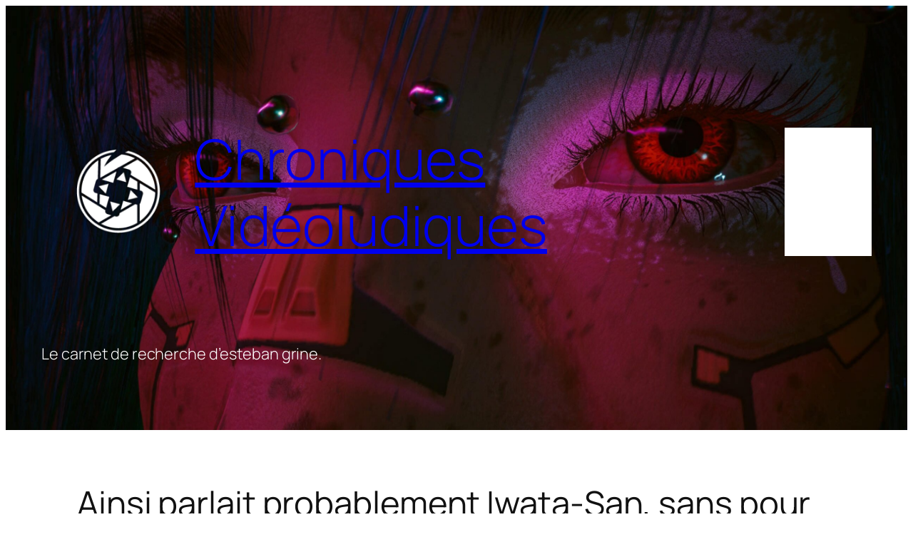

--- FILE ---
content_type: text/html; charset=UTF-8
request_url: https://www.chroniquesvideoludiques.com/ainsi-parlait-probablement-iwata-san-sans-pour-autant-en-etre-sur-cest-plus-complique-que-cela-en-fait/
body_size: 27864
content:
<!DOCTYPE html>
<html lang="fr-FR">
<head>
	<meta charset="UTF-8" />
	<meta name="viewport" content="width=device-width, initial-scale=1" />
<meta name='robots' content='max-image-preview:large' />
	<style>img:is([sizes="auto" i], [sizes^="auto," i]) { contain-intrinsic-size: 3000px 1500px }</style>
	<title>Ainsi parlait probablement Iwata-San, sans pour autant en être sûr, c&rsquo;est plus compliqué que cela en fait. &#8211; Chroniques Vidéoludiques</title>
<link rel='dns-prefetch' href='//secure.gravatar.com' />
<link rel='dns-prefetch' href='//stats.wp.com' />
<link rel='dns-prefetch' href='//v0.wordpress.com' />
<link rel='preconnect' href='//i0.wp.com' />
<link rel="alternate" type="application/rss+xml" title="Chroniques Vidéoludiques &raquo; Flux" href="https://www.chroniquesvideoludiques.com/feed/" />
<link rel="alternate" type="application/rss+xml" title="Chroniques Vidéoludiques &raquo; Flux des commentaires" href="https://www.chroniquesvideoludiques.com/comments/feed/" />
<link rel="alternate" type="application/rss+xml" title="Chroniques Vidéoludiques &raquo; Ainsi parlait probablement Iwata-San, sans pour autant en être sûr, c&rsquo;est plus compliqué que cela en fait. Flux des commentaires" href="https://www.chroniquesvideoludiques.com/ainsi-parlait-probablement-iwata-san-sans-pour-autant-en-etre-sur-cest-plus-complique-que-cela-en-fait/feed/" />
<script>
window._wpemojiSettings = {"baseUrl":"https:\/\/s.w.org\/images\/core\/emoji\/15.0.3\/72x72\/","ext":".png","svgUrl":"https:\/\/s.w.org\/images\/core\/emoji\/15.0.3\/svg\/","svgExt":".svg","source":{"concatemoji":"https:\/\/www.chroniquesvideoludiques.com\/wp-includes\/js\/wp-emoji-release.min.js?ver=6.7.4"}};
/*! This file is auto-generated */
!function(i,n){var o,s,e;function c(e){try{var t={supportTests:e,timestamp:(new Date).valueOf()};sessionStorage.setItem(o,JSON.stringify(t))}catch(e){}}function p(e,t,n){e.clearRect(0,0,e.canvas.width,e.canvas.height),e.fillText(t,0,0);var t=new Uint32Array(e.getImageData(0,0,e.canvas.width,e.canvas.height).data),r=(e.clearRect(0,0,e.canvas.width,e.canvas.height),e.fillText(n,0,0),new Uint32Array(e.getImageData(0,0,e.canvas.width,e.canvas.height).data));return t.every(function(e,t){return e===r[t]})}function u(e,t,n){switch(t){case"flag":return n(e,"\ud83c\udff3\ufe0f\u200d\u26a7\ufe0f","\ud83c\udff3\ufe0f\u200b\u26a7\ufe0f")?!1:!n(e,"\ud83c\uddfa\ud83c\uddf3","\ud83c\uddfa\u200b\ud83c\uddf3")&&!n(e,"\ud83c\udff4\udb40\udc67\udb40\udc62\udb40\udc65\udb40\udc6e\udb40\udc67\udb40\udc7f","\ud83c\udff4\u200b\udb40\udc67\u200b\udb40\udc62\u200b\udb40\udc65\u200b\udb40\udc6e\u200b\udb40\udc67\u200b\udb40\udc7f");case"emoji":return!n(e,"\ud83d\udc26\u200d\u2b1b","\ud83d\udc26\u200b\u2b1b")}return!1}function f(e,t,n){var r="undefined"!=typeof WorkerGlobalScope&&self instanceof WorkerGlobalScope?new OffscreenCanvas(300,150):i.createElement("canvas"),a=r.getContext("2d",{willReadFrequently:!0}),o=(a.textBaseline="top",a.font="600 32px Arial",{});return e.forEach(function(e){o[e]=t(a,e,n)}),o}function t(e){var t=i.createElement("script");t.src=e,t.defer=!0,i.head.appendChild(t)}"undefined"!=typeof Promise&&(o="wpEmojiSettingsSupports",s=["flag","emoji"],n.supports={everything:!0,everythingExceptFlag:!0},e=new Promise(function(e){i.addEventListener("DOMContentLoaded",e,{once:!0})}),new Promise(function(t){var n=function(){try{var e=JSON.parse(sessionStorage.getItem(o));if("object"==typeof e&&"number"==typeof e.timestamp&&(new Date).valueOf()<e.timestamp+604800&&"object"==typeof e.supportTests)return e.supportTests}catch(e){}return null}();if(!n){if("undefined"!=typeof Worker&&"undefined"!=typeof OffscreenCanvas&&"undefined"!=typeof URL&&URL.createObjectURL&&"undefined"!=typeof Blob)try{var e="postMessage("+f.toString()+"("+[JSON.stringify(s),u.toString(),p.toString()].join(",")+"));",r=new Blob([e],{type:"text/javascript"}),a=new Worker(URL.createObjectURL(r),{name:"wpTestEmojiSupports"});return void(a.onmessage=function(e){c(n=e.data),a.terminate(),t(n)})}catch(e){}c(n=f(s,u,p))}t(n)}).then(function(e){for(var t in e)n.supports[t]=e[t],n.supports.everything=n.supports.everything&&n.supports[t],"flag"!==t&&(n.supports.everythingExceptFlag=n.supports.everythingExceptFlag&&n.supports[t]);n.supports.everythingExceptFlag=n.supports.everythingExceptFlag&&!n.supports.flag,n.DOMReady=!1,n.readyCallback=function(){n.DOMReady=!0}}).then(function(){return e}).then(function(){var e;n.supports.everything||(n.readyCallback(),(e=n.source||{}).concatemoji?t(e.concatemoji):e.wpemoji&&e.twemoji&&(t(e.twemoji),t(e.wpemoji)))}))}((window,document),window._wpemojiSettings);
</script>
<link rel='stylesheet' id='wp-block-image-css' href='https://www.chroniquesvideoludiques.com/wp-includes/blocks/image/style.min.css?ver=6.7.4' media='all' />
<style id='wp-block-site-title-inline-css'>
.wp-block-site-title{box-sizing:border-box}.wp-block-site-title :where(a){color:inherit;font-family:inherit;font-size:inherit;font-style:inherit;font-weight:inherit;letter-spacing:inherit;line-height:inherit;text-decoration:inherit}
</style>
<style id='wp-block-navigation-link-inline-css'>
.wp-block-navigation .wp-block-navigation-item__label{overflow-wrap:break-word}.wp-block-navigation .wp-block-navigation-item__description{display:none}.link-ui-tools{border-top:1px solid #f0f0f0;padding:8px}.link-ui-block-inserter{padding-top:8px}.link-ui-block-inserter__back{margin-left:8px;text-transform:uppercase}
</style>
<link rel='stylesheet' id='wp-block-navigation-css' href='https://www.chroniquesvideoludiques.com/wp-includes/blocks/navigation/style.min.css?ver=6.7.4' media='all' />
<style id='wp-block-group-inline-css'>
.wp-block-group{box-sizing:border-box}:where(.wp-block-group.wp-block-group-is-layout-constrained){position:relative}
</style>
<style id='wp-block-paragraph-inline-css'>
.is-small-text{font-size:.875em}.is-regular-text{font-size:1em}.is-large-text{font-size:2.25em}.is-larger-text{font-size:3em}.has-drop-cap:not(:focus):first-letter{float:left;font-size:8.4em;font-style:normal;font-weight:100;line-height:.68;margin:.05em .1em 0 0;text-transform:uppercase}body.rtl .has-drop-cap:not(:focus):first-letter{float:none;margin-left:.1em}p.has-drop-cap.has-background{overflow:hidden}:root :where(p.has-background){padding:1.25em 2.375em}:where(p.has-text-color:not(.has-link-color)) a{color:inherit}p.has-text-align-left[style*="writing-mode:vertical-lr"],p.has-text-align-right[style*="writing-mode:vertical-rl"]{rotate:180deg}
</style>
<style id='wp-block-spacer-inline-css'>
.wp-block-spacer{clear:both}
</style>
<style id='wp-block-post-title-inline-css'>
.wp-block-post-title{box-sizing:border-box;word-break:break-word}.wp-block-post-title :where(a){display:inline-block;font-family:inherit;font-size:inherit;font-style:inherit;font-weight:inherit;letter-spacing:inherit;line-height:inherit;text-decoration:inherit}
</style>
<style id='wp-block-post-date-inline-css'>
.wp-block-post-date{box-sizing:border-box}
</style>
<style id='wp-block-post-terms-inline-css'>
.wp-block-post-terms{box-sizing:border-box}.wp-block-post-terms .wp-block-post-terms__separator{white-space:pre-wrap}
</style>
<style id='wp-block-avatar-inline-css'>
.wp-block-avatar{line-height:0}.wp-block-avatar,.wp-block-avatar img{box-sizing:border-box}.wp-block-avatar.aligncenter{text-align:center}
</style>
<style id='wp-block-post-author-name-inline-css'>
.wp-block-post-author-name{box-sizing:border-box}
</style>
<style id='wp-block-post-featured-image-inline-css'>
.wp-block-post-featured-image{margin-left:0;margin-right:0}.wp-block-post-featured-image a{display:block;height:100%}.wp-block-post-featured-image :where(img){box-sizing:border-box;height:auto;max-width:100%;vertical-align:bottom;width:100%}.wp-block-post-featured-image.alignfull img,.wp-block-post-featured-image.alignwide img{width:100%}.wp-block-post-featured-image .wp-block-post-featured-image__overlay.has-background-dim{background-color:#000;inset:0;position:absolute}.wp-block-post-featured-image{position:relative}.wp-block-post-featured-image .wp-block-post-featured-image__overlay.has-background-gradient{background-color:initial}.wp-block-post-featured-image .wp-block-post-featured-image__overlay.has-background-dim-0{opacity:0}.wp-block-post-featured-image .wp-block-post-featured-image__overlay.has-background-dim-10{opacity:.1}.wp-block-post-featured-image .wp-block-post-featured-image__overlay.has-background-dim-20{opacity:.2}.wp-block-post-featured-image .wp-block-post-featured-image__overlay.has-background-dim-30{opacity:.3}.wp-block-post-featured-image .wp-block-post-featured-image__overlay.has-background-dim-40{opacity:.4}.wp-block-post-featured-image .wp-block-post-featured-image__overlay.has-background-dim-50{opacity:.5}.wp-block-post-featured-image .wp-block-post-featured-image__overlay.has-background-dim-60{opacity:.6}.wp-block-post-featured-image .wp-block-post-featured-image__overlay.has-background-dim-70{opacity:.7}.wp-block-post-featured-image .wp-block-post-featured-image__overlay.has-background-dim-80{opacity:.8}.wp-block-post-featured-image .wp-block-post-featured-image__overlay.has-background-dim-90{opacity:.9}.wp-block-post-featured-image .wp-block-post-featured-image__overlay.has-background-dim-100{opacity:1}.wp-block-post-featured-image:where(.alignleft,.alignright){width:100%}
</style>
<style id='wp-block-heading-inline-css'>
h1.has-background,h2.has-background,h3.has-background,h4.has-background,h5.has-background,h6.has-background{padding:1.25em 2.375em}h1.has-text-align-left[style*=writing-mode]:where([style*=vertical-lr]),h1.has-text-align-right[style*=writing-mode]:where([style*=vertical-rl]),h2.has-text-align-left[style*=writing-mode]:where([style*=vertical-lr]),h2.has-text-align-right[style*=writing-mode]:where([style*=vertical-rl]),h3.has-text-align-left[style*=writing-mode]:where([style*=vertical-lr]),h3.has-text-align-right[style*=writing-mode]:where([style*=vertical-rl]),h4.has-text-align-left[style*=writing-mode]:where([style*=vertical-lr]),h4.has-text-align-right[style*=writing-mode]:where([style*=vertical-rl]),h5.has-text-align-left[style*=writing-mode]:where([style*=vertical-lr]),h5.has-text-align-right[style*=writing-mode]:where([style*=vertical-rl]),h6.has-text-align-left[style*=writing-mode]:where([style*=vertical-lr]),h6.has-text-align-right[style*=writing-mode]:where([style*=vertical-rl]){rotate:180deg}
</style>
<style id='wp-block-separator-inline-css'>
@charset "UTF-8";.wp-block-separator{border:none;border-top:2px solid}:root :where(.wp-block-separator.is-style-dots){height:auto;line-height:1;text-align:center}:root :where(.wp-block-separator.is-style-dots):before{color:currentColor;content:"···";font-family:serif;font-size:1.5em;letter-spacing:2em;padding-left:2em}.wp-block-separator.is-style-dots{background:none!important;border:none!important}
</style>
<style id='wp-block-post-content-inline-css'>
.wp-block-post-content{display:flow-root}
</style>
<style id='wp-block-latest-posts-inline-css'>
.wp-block-latest-posts{box-sizing:border-box}.wp-block-latest-posts.alignleft{margin-right:2em}.wp-block-latest-posts.alignright{margin-left:2em}.wp-block-latest-posts.wp-block-latest-posts__list{list-style:none}.wp-block-latest-posts.wp-block-latest-posts__list li{clear:both;overflow-wrap:break-word}.wp-block-latest-posts.is-grid{display:flex;flex-wrap:wrap}.wp-block-latest-posts.is-grid li{margin:0 1.25em 1.25em 0;width:100%}@media (min-width:600px){.wp-block-latest-posts.columns-2 li{width:calc(50% - .625em)}.wp-block-latest-posts.columns-2 li:nth-child(2n){margin-right:0}.wp-block-latest-posts.columns-3 li{width:calc(33.33333% - .83333em)}.wp-block-latest-posts.columns-3 li:nth-child(3n){margin-right:0}.wp-block-latest-posts.columns-4 li{width:calc(25% - .9375em)}.wp-block-latest-posts.columns-4 li:nth-child(4n){margin-right:0}.wp-block-latest-posts.columns-5 li{width:calc(20% - 1em)}.wp-block-latest-posts.columns-5 li:nth-child(5n){margin-right:0}.wp-block-latest-posts.columns-6 li{width:calc(16.66667% - 1.04167em)}.wp-block-latest-posts.columns-6 li:nth-child(6n){margin-right:0}}:root :where(.wp-block-latest-posts.is-grid){padding:0}:root :where(.wp-block-latest-posts.wp-block-latest-posts__list){padding-left:0}.wp-block-latest-posts__post-author,.wp-block-latest-posts__post-date{display:block;font-size:.8125em}.wp-block-latest-posts__post-excerpt{margin-bottom:1em;margin-top:.5em}.wp-block-latest-posts__featured-image a{display:inline-block}.wp-block-latest-posts__featured-image img{height:auto;max-width:100%;width:auto}.wp-block-latest-posts__featured-image.alignleft{float:left;margin-right:1em}.wp-block-latest-posts__featured-image.alignright{float:right;margin-left:1em}.wp-block-latest-posts__featured-image.aligncenter{margin-bottom:1em;text-align:center}
</style>
<link rel='stylesheet' id='wp-block-search-css' href='https://www.chroniquesvideoludiques.com/wp-includes/blocks/search/style.min.css?ver=6.7.4' media='all' />
<style id='wp-block-post-author-inline-css'>
.wp-block-post-author{box-sizing:border-box;display:flex;flex-wrap:wrap}.wp-block-post-author__byline{font-size:.5em;margin-bottom:0;margin-top:0;width:100%}.wp-block-post-author__avatar{margin-right:1em}.wp-block-post-author__bio{font-size:.7em;margin-bottom:.7em}.wp-block-post-author__content{flex-basis:0;flex-grow:1}.wp-block-post-author__name{margin:0}
</style>
<link rel='stylesheet' id='wp-block-social-links-css' href='https://www.chroniquesvideoludiques.com/wp-includes/blocks/social-links/style.min.css?ver=6.7.4' media='all' />
<link rel='stylesheet' id='jetpack-block-subscriptions-css' href='https://www.chroniquesvideoludiques.com/wp-content/plugins/jetpack/_inc/blocks/subscriptions/view.css?minify=false&#038;ver=14.2.1' media='all' />
<style id='wp-block-post-template-inline-css'>
.wp-block-post-template{list-style:none;margin-bottom:0;margin-top:0;max-width:100%;padding:0}.wp-block-post-template.is-flex-container{display:flex;flex-direction:row;flex-wrap:wrap;gap:1.25em}.wp-block-post-template.is-flex-container>li{margin:0;width:100%}@media (min-width:600px){.wp-block-post-template.is-flex-container.is-flex-container.columns-2>li{width:calc(50% - .625em)}.wp-block-post-template.is-flex-container.is-flex-container.columns-3>li{width:calc(33.33333% - .83333em)}.wp-block-post-template.is-flex-container.is-flex-container.columns-4>li{width:calc(25% - .9375em)}.wp-block-post-template.is-flex-container.is-flex-container.columns-5>li{width:calc(20% - 1em)}.wp-block-post-template.is-flex-container.is-flex-container.columns-6>li{width:calc(16.66667% - 1.04167em)}}@media (max-width:600px){.wp-block-post-template-is-layout-grid.wp-block-post-template-is-layout-grid.wp-block-post-template-is-layout-grid.wp-block-post-template-is-layout-grid{grid-template-columns:1fr}}.wp-block-post-template-is-layout-constrained>li>.alignright,.wp-block-post-template-is-layout-flow>li>.alignright{float:right;margin-inline-end:0;margin-inline-start:2em}.wp-block-post-template-is-layout-constrained>li>.alignleft,.wp-block-post-template-is-layout-flow>li>.alignleft{float:left;margin-inline-end:2em;margin-inline-start:0}.wp-block-post-template-is-layout-constrained>li>.aligncenter,.wp-block-post-template-is-layout-flow>li>.aligncenter{margin-inline-end:auto;margin-inline-start:auto}
</style>
<style id='wp-block-columns-inline-css'>
.wp-block-columns{align-items:normal!important;box-sizing:border-box;display:flex;flex-wrap:wrap!important}@media (min-width:782px){.wp-block-columns{flex-wrap:nowrap!important}}.wp-block-columns.are-vertically-aligned-top{align-items:flex-start}.wp-block-columns.are-vertically-aligned-center{align-items:center}.wp-block-columns.are-vertically-aligned-bottom{align-items:flex-end}@media (max-width:781px){.wp-block-columns:not(.is-not-stacked-on-mobile)>.wp-block-column{flex-basis:100%!important}}@media (min-width:782px){.wp-block-columns:not(.is-not-stacked-on-mobile)>.wp-block-column{flex-basis:0;flex-grow:1}.wp-block-columns:not(.is-not-stacked-on-mobile)>.wp-block-column[style*=flex-basis]{flex-grow:0}}.wp-block-columns.is-not-stacked-on-mobile{flex-wrap:nowrap!important}.wp-block-columns.is-not-stacked-on-mobile>.wp-block-column{flex-basis:0;flex-grow:1}.wp-block-columns.is-not-stacked-on-mobile>.wp-block-column[style*=flex-basis]{flex-grow:0}:where(.wp-block-columns){margin-bottom:1.75em}:where(.wp-block-columns.has-background){padding:1.25em 2.375em}.wp-block-column{flex-grow:1;min-width:0;overflow-wrap:break-word;word-break:break-word}.wp-block-column.is-vertically-aligned-top{align-self:flex-start}.wp-block-column.is-vertically-aligned-center{align-self:center}.wp-block-column.is-vertically-aligned-bottom{align-self:flex-end}.wp-block-column.is-vertically-aligned-stretch{align-self:stretch}.wp-block-column.is-vertically-aligned-bottom,.wp-block-column.is-vertically-aligned-center,.wp-block-column.is-vertically-aligned-top{width:100%}
</style>
<style id='wp-block-post-navigation-link-inline-css'>
.wp-block-post-navigation-link .wp-block-post-navigation-link__arrow-previous{display:inline-block;margin-right:1ch}.wp-block-post-navigation-link .wp-block-post-navigation-link__arrow-previous:not(.is-arrow-chevron){transform:scaleX(1)}.wp-block-post-navigation-link .wp-block-post-navigation-link__arrow-next{display:inline-block;margin-left:1ch}.wp-block-post-navigation-link .wp-block-post-navigation-link__arrow-next:not(.is-arrow-chevron){transform:scaleX(1)}.wp-block-post-navigation-link.has-text-align-left[style*="writing-mode: vertical-lr"],.wp-block-post-navigation-link.has-text-align-right[style*="writing-mode: vertical-rl"]{rotate:180deg}
</style>
<style id='wp-block-comment-template-inline-css'>
.wp-block-comment-template{box-sizing:border-box;list-style:none;margin-bottom:0;max-width:100%;padding:0}.wp-block-comment-template li{clear:both}.wp-block-comment-template ol{list-style:none;margin-bottom:0;max-width:100%;padding-left:2rem}.wp-block-comment-template.alignleft{float:left}.wp-block-comment-template.aligncenter{margin-left:auto;margin-right:auto;width:-moz-fit-content;width:fit-content}.wp-block-comment-template.alignright{float:right}
</style>
<style id='wp-block-comments-pagination-inline-css'>
.wp-block-comments-pagination>.wp-block-comments-pagination-next,.wp-block-comments-pagination>.wp-block-comments-pagination-numbers,.wp-block-comments-pagination>.wp-block-comments-pagination-previous{margin-bottom:.5em;margin-right:.5em}.wp-block-comments-pagination>.wp-block-comments-pagination-next:last-child,.wp-block-comments-pagination>.wp-block-comments-pagination-numbers:last-child,.wp-block-comments-pagination>.wp-block-comments-pagination-previous:last-child{margin-right:0}.wp-block-comments-pagination .wp-block-comments-pagination-previous-arrow{display:inline-block;margin-right:1ch}.wp-block-comments-pagination .wp-block-comments-pagination-previous-arrow:not(.is-arrow-chevron){transform:scaleX(1)}.wp-block-comments-pagination .wp-block-comments-pagination-next-arrow{display:inline-block;margin-left:1ch}.wp-block-comments-pagination .wp-block-comments-pagination-next-arrow:not(.is-arrow-chevron){transform:scaleX(1)}.wp-block-comments-pagination.aligncenter{justify-content:center}
</style>
<style id='wp-block-post-comments-form-inline-css'>
:where(.wp-block-post-comments-form) input:not([type=submit]),:where(.wp-block-post-comments-form) textarea{border:1px solid #949494;font-family:inherit;font-size:1em}:where(.wp-block-post-comments-form) input:where(:not([type=submit]):not([type=checkbox])),:where(.wp-block-post-comments-form) textarea{padding:calc(.667em + 2px)}.wp-block-post-comments-form{box-sizing:border-box}.wp-block-post-comments-form[style*=font-weight] :where(.comment-reply-title){font-weight:inherit}.wp-block-post-comments-form[style*=font-family] :where(.comment-reply-title){font-family:inherit}.wp-block-post-comments-form[class*=-font-size] :where(.comment-reply-title),.wp-block-post-comments-form[style*=font-size] :where(.comment-reply-title){font-size:inherit}.wp-block-post-comments-form[style*=line-height] :where(.comment-reply-title){line-height:inherit}.wp-block-post-comments-form[style*=font-style] :where(.comment-reply-title){font-style:inherit}.wp-block-post-comments-form[style*=letter-spacing] :where(.comment-reply-title){letter-spacing:inherit}.wp-block-post-comments-form :where(input[type=submit]){box-shadow:none;cursor:pointer;display:inline-block;overflow-wrap:break-word;text-align:center}.wp-block-post-comments-form .comment-form input:not([type=submit]):not([type=checkbox]):not([type=hidden]),.wp-block-post-comments-form .comment-form textarea{box-sizing:border-box;display:block;width:100%}.wp-block-post-comments-form .comment-form-author label,.wp-block-post-comments-form .comment-form-email label,.wp-block-post-comments-form .comment-form-url label{display:block;margin-bottom:.25em}.wp-block-post-comments-form .comment-form-cookies-consent{display:flex;gap:.25em}.wp-block-post-comments-form .comment-form-cookies-consent #wp-comment-cookies-consent{margin-top:.35em}.wp-block-post-comments-form .comment-reply-title{margin-bottom:0}.wp-block-post-comments-form .comment-reply-title :where(small){font-size:var(--wp--preset--font-size--medium,smaller);margin-left:.5em}
</style>
<style id='wp-block-buttons-inline-css'>
.wp-block-buttons.is-vertical{flex-direction:column}.wp-block-buttons.is-vertical>.wp-block-button:last-child{margin-bottom:0}.wp-block-buttons>.wp-block-button{display:inline-block;margin:0}.wp-block-buttons.is-content-justification-left{justify-content:flex-start}.wp-block-buttons.is-content-justification-left.is-vertical{align-items:flex-start}.wp-block-buttons.is-content-justification-center{justify-content:center}.wp-block-buttons.is-content-justification-center.is-vertical{align-items:center}.wp-block-buttons.is-content-justification-right{justify-content:flex-end}.wp-block-buttons.is-content-justification-right.is-vertical{align-items:flex-end}.wp-block-buttons.is-content-justification-space-between{justify-content:space-between}.wp-block-buttons.aligncenter{text-align:center}.wp-block-buttons:not(.is-content-justification-space-between,.is-content-justification-right,.is-content-justification-left,.is-content-justification-center) .wp-block-button.aligncenter{margin-left:auto;margin-right:auto;width:100%}.wp-block-buttons[style*=text-decoration] .wp-block-button,.wp-block-buttons[style*=text-decoration] .wp-block-button__link{text-decoration:inherit}.wp-block-buttons.has-custom-font-size .wp-block-button__link{font-size:inherit}.wp-block-button.aligncenter{text-align:center}
</style>
<style id='wp-block-button-inline-css'>
.wp-block-button__link{box-sizing:border-box;cursor:pointer;display:inline-block;text-align:center;word-break:break-word}.wp-block-button__link.aligncenter{text-align:center}.wp-block-button__link.alignright{text-align:right}:where(.wp-block-button__link){border-radius:9999px;box-shadow:none;padding:calc(.667em + 2px) calc(1.333em + 2px);text-decoration:none}.wp-block-button[style*=text-decoration] .wp-block-button__link{text-decoration:inherit}.wp-block-buttons>.wp-block-button.has-custom-width{max-width:none}.wp-block-buttons>.wp-block-button.has-custom-width .wp-block-button__link{width:100%}.wp-block-buttons>.wp-block-button.has-custom-font-size .wp-block-button__link{font-size:inherit}.wp-block-buttons>.wp-block-button.wp-block-button__width-25{width:calc(25% - var(--wp--style--block-gap, .5em)*.75)}.wp-block-buttons>.wp-block-button.wp-block-button__width-50{width:calc(50% - var(--wp--style--block-gap, .5em)*.5)}.wp-block-buttons>.wp-block-button.wp-block-button__width-75{width:calc(75% - var(--wp--style--block-gap, .5em)*.25)}.wp-block-buttons>.wp-block-button.wp-block-button__width-100{flex-basis:100%;width:100%}.wp-block-buttons.is-vertical>.wp-block-button.wp-block-button__width-25{width:25%}.wp-block-buttons.is-vertical>.wp-block-button.wp-block-button__width-50{width:50%}.wp-block-buttons.is-vertical>.wp-block-button.wp-block-button__width-75{width:75%}.wp-block-button.is-style-squared,.wp-block-button__link.wp-block-button.is-style-squared{border-radius:0}.wp-block-button.no-border-radius,.wp-block-button__link.no-border-radius{border-radius:0!important}:root :where(.wp-block-button .wp-block-button__link.is-style-outline),:root :where(.wp-block-button.is-style-outline>.wp-block-button__link){border:2px solid;padding:.667em 1.333em}:root :where(.wp-block-button .wp-block-button__link.is-style-outline:not(.has-text-color)),:root :where(.wp-block-button.is-style-outline>.wp-block-button__link:not(.has-text-color)){color:currentColor}:root :where(.wp-block-button .wp-block-button__link.is-style-outline:not(.has-background)),:root :where(.wp-block-button.is-style-outline>.wp-block-button__link:not(.has-background)){background-color:initial;background-image:none}
</style>
<link rel='stylesheet' id='wp-block-comments-css' href='https://www.chroniquesvideoludiques.com/wp-includes/blocks/comments/style.min.css?ver=6.7.4' media='all' />
<style id='wp-block-site-logo-inline-css'>
.wp-block-site-logo{box-sizing:border-box;line-height:0}.wp-block-site-logo a{display:inline-block;line-height:0}.wp-block-site-logo.is-default-size img{height:auto;width:120px}.wp-block-site-logo img{height:auto;max-width:100%}.wp-block-site-logo a,.wp-block-site-logo img{border-radius:inherit}.wp-block-site-logo.aligncenter{margin-left:auto;margin-right:auto;text-align:center}:root :where(.wp-block-site-logo.is-style-rounded){border-radius:9999px}
</style>
<style id='wp-block-site-tagline-inline-css'>
.wp-block-site-tagline{box-sizing:border-box}
</style>
<link rel='stylesheet' id='wp-block-library-css' href='https://www.chroniquesvideoludiques.com/wp-includes/css/dist/block-library/common.min.css?ver=6.7.4' media='all' />
<style id='global-styles-inline-css'>
:root{--wp--preset--aspect-ratio--square: 1;--wp--preset--aspect-ratio--4-3: 4/3;--wp--preset--aspect-ratio--3-4: 3/4;--wp--preset--aspect-ratio--3-2: 3/2;--wp--preset--aspect-ratio--2-3: 2/3;--wp--preset--aspect-ratio--16-9: 16/9;--wp--preset--aspect-ratio--9-16: 9/16;--wp--preset--color--black: #000000;--wp--preset--color--cyan-bluish-gray: #abb8c3;--wp--preset--color--white: #ffffff;--wp--preset--color--pale-pink: #f78da7;--wp--preset--color--vivid-red: #cf2e2e;--wp--preset--color--luminous-vivid-orange: #ff6900;--wp--preset--color--luminous-vivid-amber: #fcb900;--wp--preset--color--light-green-cyan: #7bdcb5;--wp--preset--color--vivid-green-cyan: #00d084;--wp--preset--color--pale-cyan-blue: #8ed1fc;--wp--preset--color--vivid-cyan-blue: #0693e3;--wp--preset--color--vivid-purple: #9b51e0;--wp--preset--color--base: #FFFFFF;--wp--preset--color--contrast: #111111;--wp--preset--color--accent-1: #FFEE58;--wp--preset--color--accent-2: #F6CFF4;--wp--preset--color--accent-3: #503AA8;--wp--preset--color--accent-4: #686868;--wp--preset--color--accent-5: #FBFAF3;--wp--preset--color--accent-6: color-mix(in srgb, currentColor 20%, transparent);--wp--preset--gradient--vivid-cyan-blue-to-vivid-purple: linear-gradient(135deg,rgba(6,147,227,1) 0%,rgb(155,81,224) 100%);--wp--preset--gradient--light-green-cyan-to-vivid-green-cyan: linear-gradient(135deg,rgb(122,220,180) 0%,rgb(0,208,130) 100%);--wp--preset--gradient--luminous-vivid-amber-to-luminous-vivid-orange: linear-gradient(135deg,rgba(252,185,0,1) 0%,rgba(255,105,0,1) 100%);--wp--preset--gradient--luminous-vivid-orange-to-vivid-red: linear-gradient(135deg,rgba(255,105,0,1) 0%,rgb(207,46,46) 100%);--wp--preset--gradient--very-light-gray-to-cyan-bluish-gray: linear-gradient(135deg,rgb(238,238,238) 0%,rgb(169,184,195) 100%);--wp--preset--gradient--cool-to-warm-spectrum: linear-gradient(135deg,rgb(74,234,220) 0%,rgb(151,120,209) 20%,rgb(207,42,186) 40%,rgb(238,44,130) 60%,rgb(251,105,98) 80%,rgb(254,248,76) 100%);--wp--preset--gradient--blush-light-purple: linear-gradient(135deg,rgb(255,206,236) 0%,rgb(152,150,240) 100%);--wp--preset--gradient--blush-bordeaux: linear-gradient(135deg,rgb(254,205,165) 0%,rgb(254,45,45) 50%,rgb(107,0,62) 100%);--wp--preset--gradient--luminous-dusk: linear-gradient(135deg,rgb(255,203,112) 0%,rgb(199,81,192) 50%,rgb(65,88,208) 100%);--wp--preset--gradient--pale-ocean: linear-gradient(135deg,rgb(255,245,203) 0%,rgb(182,227,212) 50%,rgb(51,167,181) 100%);--wp--preset--gradient--electric-grass: linear-gradient(135deg,rgb(202,248,128) 0%,rgb(113,206,126) 100%);--wp--preset--gradient--midnight: linear-gradient(135deg,rgb(2,3,129) 0%,rgb(40,116,252) 100%);--wp--preset--font-size--small: 0.875rem;--wp--preset--font-size--medium: clamp(1rem, 1rem + ((1vw - 0.2rem) * 0.196), 1.125rem);--wp--preset--font-size--large: clamp(1.125rem, 1.125rem + ((1vw - 0.2rem) * 0.392), 1.375rem);--wp--preset--font-size--x-large: clamp(1.75rem, 1.75rem + ((1vw - 0.2rem) * 0.392), 2rem);--wp--preset--font-size--xx-large: clamp(2.15rem, 2.15rem + ((1vw - 0.2rem) * 1.333), 3rem);--wp--preset--font-family--manrope: Manrope, sans-serif;--wp--preset--font-family--fira-code: "Fira Code", monospace;--wp--preset--spacing--20: 10px;--wp--preset--spacing--30: 20px;--wp--preset--spacing--40: 30px;--wp--preset--spacing--50: clamp(30px, 5vw, 50px);--wp--preset--spacing--60: clamp(30px, 7vw, 70px);--wp--preset--spacing--70: clamp(50px, 7vw, 90px);--wp--preset--spacing--80: clamp(70px, 10vw, 140px);--wp--preset--shadow--natural: 6px 6px 9px rgba(0, 0, 0, 0.2);--wp--preset--shadow--deep: 12px 12px 50px rgba(0, 0, 0, 0.4);--wp--preset--shadow--sharp: 6px 6px 0px rgba(0, 0, 0, 0.2);--wp--preset--shadow--outlined: 6px 6px 0px -3px rgba(255, 255, 255, 1), 6px 6px rgba(0, 0, 0, 1);--wp--preset--shadow--crisp: 6px 6px 0px rgba(0, 0, 0, 1);}:root { --wp--style--global--content-size: 645px;--wp--style--global--wide-size: 1340px; }:where(body) { margin: 0; }.wp-site-blocks { padding-top: var(--wp--style--root--padding-top); padding-bottom: var(--wp--style--root--padding-bottom); }.has-global-padding { padding-right: var(--wp--style--root--padding-right); padding-left: var(--wp--style--root--padding-left); }.has-global-padding > .alignfull { margin-right: calc(var(--wp--style--root--padding-right) * -1); margin-left: calc(var(--wp--style--root--padding-left) * -1); }.has-global-padding :where(:not(.alignfull.is-layout-flow) > .has-global-padding:not(.wp-block-block, .alignfull)) { padding-right: 0; padding-left: 0; }.has-global-padding :where(:not(.alignfull.is-layout-flow) > .has-global-padding:not(.wp-block-block, .alignfull)) > .alignfull { margin-left: 0; margin-right: 0; }.wp-site-blocks > .alignleft { float: left; margin-right: 2em; }.wp-site-blocks > .alignright { float: right; margin-left: 2em; }.wp-site-blocks > .aligncenter { justify-content: center; margin-left: auto; margin-right: auto; }:where(.wp-site-blocks) > * { margin-block-start: 1.2rem; margin-block-end: 0; }:where(.wp-site-blocks) > :first-child { margin-block-start: 0; }:where(.wp-site-blocks) > :last-child { margin-block-end: 0; }:root { --wp--style--block-gap: 1.2rem; }:root :where(.is-layout-flow) > :first-child{margin-block-start: 0;}:root :where(.is-layout-flow) > :last-child{margin-block-end: 0;}:root :where(.is-layout-flow) > *{margin-block-start: 1.2rem;margin-block-end: 0;}:root :where(.is-layout-constrained) > :first-child{margin-block-start: 0;}:root :where(.is-layout-constrained) > :last-child{margin-block-end: 0;}:root :where(.is-layout-constrained) > *{margin-block-start: 1.2rem;margin-block-end: 0;}:root :where(.is-layout-flex){gap: 1.2rem;}:root :where(.is-layout-grid){gap: 1.2rem;}.is-layout-flow > .alignleft{float: left;margin-inline-start: 0;margin-inline-end: 2em;}.is-layout-flow > .alignright{float: right;margin-inline-start: 2em;margin-inline-end: 0;}.is-layout-flow > .aligncenter{margin-left: auto !important;margin-right: auto !important;}.is-layout-constrained > .alignleft{float: left;margin-inline-start: 0;margin-inline-end: 2em;}.is-layout-constrained > .alignright{float: right;margin-inline-start: 2em;margin-inline-end: 0;}.is-layout-constrained > .aligncenter{margin-left: auto !important;margin-right: auto !important;}.is-layout-constrained > :where(:not(.alignleft):not(.alignright):not(.alignfull)){max-width: var(--wp--style--global--content-size);margin-left: auto !important;margin-right: auto !important;}.is-layout-constrained > .alignwide{max-width: var(--wp--style--global--wide-size);}body .is-layout-flex{display: flex;}.is-layout-flex{flex-wrap: wrap;align-items: center;}.is-layout-flex > :is(*, div){margin: 0;}body .is-layout-grid{display: grid;}.is-layout-grid > :is(*, div){margin: 0;}body{background-color: var(--wp--preset--color--base);color: var(--wp--preset--color--contrast);font-family: var(--wp--preset--font-family--manrope);font-size: var(--wp--preset--font-size--large);font-weight: 300;letter-spacing: -0.1px;line-height: 1.4;--wp--style--root--padding-top: 0px;--wp--style--root--padding-right: var(--wp--preset--spacing--50);--wp--style--root--padding-bottom: 0px;--wp--style--root--padding-left: var(--wp--preset--spacing--50);}a:where(:not(.wp-element-button)){color: currentColor;text-decoration: underline;}:root :where(a:where(:not(.wp-element-button)):hover){text-decoration: none;}h1, h2, h3, h4, h5, h6{font-weight: 400;letter-spacing: -0.1px;line-height: 1.125;}h1{font-size: var(--wp--preset--font-size--xx-large);}h2{font-size: var(--wp--preset--font-size--x-large);}h3{font-size: var(--wp--preset--font-size--large);}h4{font-size: var(--wp--preset--font-size--medium);}h5{font-size: var(--wp--preset--font-size--small);letter-spacing: 0.5px;}h6{font-size: var(--wp--preset--font-size--small);font-weight: 700;letter-spacing: 1.4px;text-transform: uppercase;}:root :where(.wp-element-button, .wp-block-button__link){background-color: var(--wp--preset--color--contrast);border-width: 0;color: var(--wp--preset--color--base);font-family: inherit;font-size: var(--wp--preset--font-size--medium);line-height: inherit;padding-top: 1rem;padding-right: 2.25rem;padding-bottom: 1rem;padding-left: 2.25rem;text-decoration: none;}:root :where(.wp-element-button:hover, .wp-block-button__link:hover){background-color: color-mix(in srgb, var(--wp--preset--color--contrast) 85%, transparent);border-color: transparent;color: var(--wp--preset--color--base);}:root :where(.wp-element-button:focus, .wp-block-button__link:focus){outline-color: var(--wp--preset--color--accent-4);outline-offset: 2px;}:root :where(.wp-element-caption, .wp-block-audio figcaption, .wp-block-embed figcaption, .wp-block-gallery figcaption, .wp-block-image figcaption, .wp-block-table figcaption, .wp-block-video figcaption){font-size: var(--wp--preset--font-size--small);line-height: 1.4;}.has-black-color{color: var(--wp--preset--color--black) !important;}.has-cyan-bluish-gray-color{color: var(--wp--preset--color--cyan-bluish-gray) !important;}.has-white-color{color: var(--wp--preset--color--white) !important;}.has-pale-pink-color{color: var(--wp--preset--color--pale-pink) !important;}.has-vivid-red-color{color: var(--wp--preset--color--vivid-red) !important;}.has-luminous-vivid-orange-color{color: var(--wp--preset--color--luminous-vivid-orange) !important;}.has-luminous-vivid-amber-color{color: var(--wp--preset--color--luminous-vivid-amber) !important;}.has-light-green-cyan-color{color: var(--wp--preset--color--light-green-cyan) !important;}.has-vivid-green-cyan-color{color: var(--wp--preset--color--vivid-green-cyan) !important;}.has-pale-cyan-blue-color{color: var(--wp--preset--color--pale-cyan-blue) !important;}.has-vivid-cyan-blue-color{color: var(--wp--preset--color--vivid-cyan-blue) !important;}.has-vivid-purple-color{color: var(--wp--preset--color--vivid-purple) !important;}.has-base-color{color: var(--wp--preset--color--base) !important;}.has-contrast-color{color: var(--wp--preset--color--contrast) !important;}.has-accent-1-color{color: var(--wp--preset--color--accent-1) !important;}.has-accent-2-color{color: var(--wp--preset--color--accent-2) !important;}.has-accent-3-color{color: var(--wp--preset--color--accent-3) !important;}.has-accent-4-color{color: var(--wp--preset--color--accent-4) !important;}.has-accent-5-color{color: var(--wp--preset--color--accent-5) !important;}.has-accent-6-color{color: var(--wp--preset--color--accent-6) !important;}.has-black-background-color{background-color: var(--wp--preset--color--black) !important;}.has-cyan-bluish-gray-background-color{background-color: var(--wp--preset--color--cyan-bluish-gray) !important;}.has-white-background-color{background-color: var(--wp--preset--color--white) !important;}.has-pale-pink-background-color{background-color: var(--wp--preset--color--pale-pink) !important;}.has-vivid-red-background-color{background-color: var(--wp--preset--color--vivid-red) !important;}.has-luminous-vivid-orange-background-color{background-color: var(--wp--preset--color--luminous-vivid-orange) !important;}.has-luminous-vivid-amber-background-color{background-color: var(--wp--preset--color--luminous-vivid-amber) !important;}.has-light-green-cyan-background-color{background-color: var(--wp--preset--color--light-green-cyan) !important;}.has-vivid-green-cyan-background-color{background-color: var(--wp--preset--color--vivid-green-cyan) !important;}.has-pale-cyan-blue-background-color{background-color: var(--wp--preset--color--pale-cyan-blue) !important;}.has-vivid-cyan-blue-background-color{background-color: var(--wp--preset--color--vivid-cyan-blue) !important;}.has-vivid-purple-background-color{background-color: var(--wp--preset--color--vivid-purple) !important;}.has-base-background-color{background-color: var(--wp--preset--color--base) !important;}.has-contrast-background-color{background-color: var(--wp--preset--color--contrast) !important;}.has-accent-1-background-color{background-color: var(--wp--preset--color--accent-1) !important;}.has-accent-2-background-color{background-color: var(--wp--preset--color--accent-2) !important;}.has-accent-3-background-color{background-color: var(--wp--preset--color--accent-3) !important;}.has-accent-4-background-color{background-color: var(--wp--preset--color--accent-4) !important;}.has-accent-5-background-color{background-color: var(--wp--preset--color--accent-5) !important;}.has-accent-6-background-color{background-color: var(--wp--preset--color--accent-6) !important;}.has-black-border-color{border-color: var(--wp--preset--color--black) !important;}.has-cyan-bluish-gray-border-color{border-color: var(--wp--preset--color--cyan-bluish-gray) !important;}.has-white-border-color{border-color: var(--wp--preset--color--white) !important;}.has-pale-pink-border-color{border-color: var(--wp--preset--color--pale-pink) !important;}.has-vivid-red-border-color{border-color: var(--wp--preset--color--vivid-red) !important;}.has-luminous-vivid-orange-border-color{border-color: var(--wp--preset--color--luminous-vivid-orange) !important;}.has-luminous-vivid-amber-border-color{border-color: var(--wp--preset--color--luminous-vivid-amber) !important;}.has-light-green-cyan-border-color{border-color: var(--wp--preset--color--light-green-cyan) !important;}.has-vivid-green-cyan-border-color{border-color: var(--wp--preset--color--vivid-green-cyan) !important;}.has-pale-cyan-blue-border-color{border-color: var(--wp--preset--color--pale-cyan-blue) !important;}.has-vivid-cyan-blue-border-color{border-color: var(--wp--preset--color--vivid-cyan-blue) !important;}.has-vivid-purple-border-color{border-color: var(--wp--preset--color--vivid-purple) !important;}.has-base-border-color{border-color: var(--wp--preset--color--base) !important;}.has-contrast-border-color{border-color: var(--wp--preset--color--contrast) !important;}.has-accent-1-border-color{border-color: var(--wp--preset--color--accent-1) !important;}.has-accent-2-border-color{border-color: var(--wp--preset--color--accent-2) !important;}.has-accent-3-border-color{border-color: var(--wp--preset--color--accent-3) !important;}.has-accent-4-border-color{border-color: var(--wp--preset--color--accent-4) !important;}.has-accent-5-border-color{border-color: var(--wp--preset--color--accent-5) !important;}.has-accent-6-border-color{border-color: var(--wp--preset--color--accent-6) !important;}.has-vivid-cyan-blue-to-vivid-purple-gradient-background{background: var(--wp--preset--gradient--vivid-cyan-blue-to-vivid-purple) !important;}.has-light-green-cyan-to-vivid-green-cyan-gradient-background{background: var(--wp--preset--gradient--light-green-cyan-to-vivid-green-cyan) !important;}.has-luminous-vivid-amber-to-luminous-vivid-orange-gradient-background{background: var(--wp--preset--gradient--luminous-vivid-amber-to-luminous-vivid-orange) !important;}.has-luminous-vivid-orange-to-vivid-red-gradient-background{background: var(--wp--preset--gradient--luminous-vivid-orange-to-vivid-red) !important;}.has-very-light-gray-to-cyan-bluish-gray-gradient-background{background: var(--wp--preset--gradient--very-light-gray-to-cyan-bluish-gray) !important;}.has-cool-to-warm-spectrum-gradient-background{background: var(--wp--preset--gradient--cool-to-warm-spectrum) !important;}.has-blush-light-purple-gradient-background{background: var(--wp--preset--gradient--blush-light-purple) !important;}.has-blush-bordeaux-gradient-background{background: var(--wp--preset--gradient--blush-bordeaux) !important;}.has-luminous-dusk-gradient-background{background: var(--wp--preset--gradient--luminous-dusk) !important;}.has-pale-ocean-gradient-background{background: var(--wp--preset--gradient--pale-ocean) !important;}.has-electric-grass-gradient-background{background: var(--wp--preset--gradient--electric-grass) !important;}.has-midnight-gradient-background{background: var(--wp--preset--gradient--midnight) !important;}.has-small-font-size{font-size: var(--wp--preset--font-size--small) !important;}.has-medium-font-size{font-size: var(--wp--preset--font-size--medium) !important;}.has-large-font-size{font-size: var(--wp--preset--font-size--large) !important;}.has-x-large-font-size{font-size: var(--wp--preset--font-size--x-large) !important;}.has-xx-large-font-size{font-size: var(--wp--preset--font-size--xx-large) !important;}.has-manrope-font-family{font-family: var(--wp--preset--font-family--manrope) !important;}.has-fira-code-font-family{font-family: var(--wp--preset--font-family--fira-code) !important;}
:root :where(.wp-block-columns-is-layout-flow) > :first-child{margin-block-start: 0;}:root :where(.wp-block-columns-is-layout-flow) > :last-child{margin-block-end: 0;}:root :where(.wp-block-columns-is-layout-flow) > *{margin-block-start: var(--wp--preset--spacing--50);margin-block-end: 0;}:root :where(.wp-block-columns-is-layout-constrained) > :first-child{margin-block-start: 0;}:root :where(.wp-block-columns-is-layout-constrained) > :last-child{margin-block-end: 0;}:root :where(.wp-block-columns-is-layout-constrained) > *{margin-block-start: var(--wp--preset--spacing--50);margin-block-end: 0;}:root :where(.wp-block-columns-is-layout-flex){gap: var(--wp--preset--spacing--50);}:root :where(.wp-block-columns-is-layout-grid){gap: var(--wp--preset--spacing--50);}
:root :where(.wp-block-avatar img){border-radius: 100px;}
:root :where(.wp-block-buttons-is-layout-flow) > :first-child{margin-block-start: 0;}:root :where(.wp-block-buttons-is-layout-flow) > :last-child{margin-block-end: 0;}:root :where(.wp-block-buttons-is-layout-flow) > *{margin-block-start: 16px;margin-block-end: 0;}:root :where(.wp-block-buttons-is-layout-constrained) > :first-child{margin-block-start: 0;}:root :where(.wp-block-buttons-is-layout-constrained) > :last-child{margin-block-end: 0;}:root :where(.wp-block-buttons-is-layout-constrained) > *{margin-block-start: 16px;margin-block-end: 0;}:root :where(.wp-block-buttons-is-layout-flex){gap: 16px;}:root :where(.wp-block-buttons-is-layout-grid){gap: 16px;}
:root :where(.wp-block-post-comments-form){font-size: var(--wp--preset--font-size--medium);padding-top: var(--wp--preset--spacing--40);padding-bottom: var(--wp--preset--spacing--40);}:root :where(.wp-block-post-comments-form textarea, .wp-block-post-comments-form input:not([type=submit])){border-radius:.25rem; border-color: var(--wp--preset--color--accent-6) !important;}:root :where(.wp-block-post-comments-form input[type=checkbox]){margin:0 .2rem 0 0 !important;}:root :where(.wp-block-post-comments-form label){font-size: var(--wp--preset--font-size--small);}
:root :where(.wp-block-comments-pagination){font-size: var(--wp--preset--font-size--medium);margin-top: var(--wp--preset--spacing--40);margin-bottom: var(--wp--preset--spacing--40);}
:root :where(.wp-block-comments-pagination-next){font-size: var(--wp--preset--font-size--medium);}
:root :where(.wp-block-comments-pagination-previous){font-size: var(--wp--preset--font-size--medium);}
:root :where(.wp-block-post-date){color: var(--wp--preset--color--accent-4);font-size: var(--wp--preset--font-size--small);}
:root :where(.wp-block-post-date a:where(:not(.wp-element-button))){color: var(--wp--preset--color--accent-4);text-decoration: none;}
:root :where(.wp-block-post-date a:where(:not(.wp-element-button)):hover){text-decoration: underline;}
:root :where(.wp-block-post-navigation-link){font-size: var(--wp--preset--font-size--medium);}
:root :where(.wp-block-post-terms){font-size: var(--wp--preset--font-size--small);font-weight: 600;}:root :where(.wp-block-post-terms a){white-space: nowrap;}
:root :where(.wp-block-post-title a:where(:not(.wp-element-button))){text-decoration: none;}
:root :where(.wp-block-post-title a:where(:not(.wp-element-button)):hover){text-decoration: underline;}
:root :where(.wp-block-search .wp-block-search__label, .wp-block-search .wp-block-search__input, .wp-block-search .wp-block-search__button){font-size: var(--wp--preset--font-size--medium);line-height: 1.6;}:root :where(.wp-block-search .wp-block-search__input){border-radius:3.125rem;padding-left:1.5625rem;padding-right:1.5625rem;border-color:var(--wp--preset--color--accent-6);}
:root :where(.wp-block-search .wp-element-button,.wp-block-search  .wp-block-button__link){border-radius: 3.125rem;margin-left: 1.125rem;}
:root :where(.wp-block-search .wp-element-button:hover,.wp-block-search  .wp-block-button__link:hover){border-color: transparent;}
:root :where(.wp-block-separator){border-color: currentColor;border-width: 0 0 1px 0;border-style: solid;color: var(--wp--preset--color--accent-6);}
:root :where(.wp-block-site-tagline){font-size: var(--wp--preset--font-size--medium);}
:root :where(.wp-block-site-title){font-weight: 700;letter-spacing: -.5px;}
:root :where(.wp-block-site-title a:where(:not(.wp-element-button))){text-decoration: none;}
:root :where(.wp-block-site-title a:where(:not(.wp-element-button)):hover){text-decoration: underline;}
:root :where(.wp-block-navigation){font-size: var(--wp--preset--font-size--medium);}
:root :where(.wp-block-navigation a:where(:not(.wp-element-button))){text-decoration: none;}
:root :where(.wp-block-navigation a:where(:not(.wp-element-button)):hover){text-decoration: underline;}
</style>
<style id='block-style-variation-styles-inline-css'>
:root :where(.is-style-section-4--1 .wp-element-button, .is-style-section-4--1 .wp-block-button__link){background-color: var(--wp--preset--color--accent-2);color: var(--wp--preset--color--accent-3);}:root :where(.is-style-section-4--1 .wp-element-button:hover, .is-style-section-4--1 .wp-block-button__link:hover){background-color: color-mix(in srgb, var(--wp--preset--color--accent-2) 85%, transparent);color: var(--wp--preset--color--accent-3);}:root :where(.is-style-section-4--1 .wp-block-separator){color: color-mix(in srgb, currentColor 25%, transparent);}:root :where(.is-style-section-4--1 .wp-block-post-author-name){color: currentColor;}:root :where(.is-style-section-4--1 .wp-block-post-author-name a:where(:not(.wp-element-button))){color: currentColor;}:root :where(.is-style-section-4--1 .wp-block-post-date){color: color-mix(in srgb, currentColor 85%, transparent);}:root :where(.is-style-section-4--1 .wp-block-post-date a:where(:not(.wp-element-button))){color: color-mix(in srgb, currentColor 85%, transparent);}:root :where(.is-style-section-4--1 .wp-block-post-terms){color: currentColor;}:root :where(.is-style-section-4--1 .wp-block-post-terms a:where(:not(.wp-element-button))){color: currentColor;}:root :where(.is-style-section-4--1 .wp-block-comment-author-name){color: currentColor;}:root :where(.is-style-section-4--1 .wp-block-comment-author-name a:where(:not(.wp-element-button))){color: currentColor;}:root :where(.is-style-section-4--1 .wp-block-comment-date){color: currentColor;}:root :where(.is-style-section-4--1 .wp-block-comment-date a:where(:not(.wp-element-button))){color: currentColor;}:root :where(.is-style-section-4--1 .wp-block-comment-edit-link){color: currentColor;}:root :where(.is-style-section-4--1 .wp-block-comment-edit-link a:where(:not(.wp-element-button))){color: currentColor;}:root :where(.is-style-section-4--1 .wp-block-comment-reply-link){color: currentColor;}:root :where(.is-style-section-4--1 .wp-block-comment-reply-link a:where(:not(.wp-element-button))){color: currentColor;}:root :where(.is-style-section-4--1 .wp-block-pullquote){color: currentColor;}:root :where(.is-style-section-4--1 .wp-block-quote){color: currentColor;}:root :where(.wp-block-group.is-style-section-4--1){background-color: var(--wp--preset--color--accent-3);color: var(--wp--preset--color--accent-2);}
:root :where(.is-style-post-terms-1--3 a:where(:not(.wp-element-button))){border-radius: 20px;border-color: var(--wp--preset--color--accent-6);border-width: 0.8px;border-style: solid;font-weight: 400;line-height: 2.8;padding-top: 5px;padding-right: 10px;padding-bottom: 5px;padding-left: 10px;text-decoration: none;}:root :where(.is-style-post-terms-1--3 a:where(:not(.wp-element-button)):hover){text-decoration: underline;}
:root :where(.is-style-section-4--5 .wp-element-button, .is-style-section-4--5 .wp-block-button__link){background-color: var(--wp--preset--color--accent-2);color: var(--wp--preset--color--accent-3);}:root :where(.is-style-section-4--5 .wp-element-button:hover, .is-style-section-4--5 .wp-block-button__link:hover){background-color: color-mix(in srgb, var(--wp--preset--color--accent-2) 85%, transparent);color: var(--wp--preset--color--accent-3);}:root :where(.is-style-section-4--5 .wp-block-separator){color: color-mix(in srgb, currentColor 25%, transparent);}:root :where(.is-style-section-4--5 .wp-block-post-author-name){color: currentColor;}:root :where(.is-style-section-4--5 .wp-block-post-author-name a:where(:not(.wp-element-button))){color: currentColor;}:root :where(.is-style-section-4--5 .wp-block-post-date){color: color-mix(in srgb, currentColor 85%, transparent);}:root :where(.is-style-section-4--5 .wp-block-post-date a:where(:not(.wp-element-button))){color: color-mix(in srgb, currentColor 85%, transparent);}:root :where(.is-style-section-4--5 .wp-block-post-terms){color: currentColor;}:root :where(.is-style-section-4--5 .wp-block-post-terms a:where(:not(.wp-element-button))){color: currentColor;}:root :where(.is-style-section-4--5 .wp-block-comment-author-name){color: currentColor;}:root :where(.is-style-section-4--5 .wp-block-comment-author-name a:where(:not(.wp-element-button))){color: currentColor;}:root :where(.is-style-section-4--5 .wp-block-comment-date){color: currentColor;}:root :where(.is-style-section-4--5 .wp-block-comment-date a:where(:not(.wp-element-button))){color: currentColor;}:root :where(.is-style-section-4--5 .wp-block-comment-edit-link){color: currentColor;}:root :where(.is-style-section-4--5 .wp-block-comment-edit-link a:where(:not(.wp-element-button))){color: currentColor;}:root :where(.is-style-section-4--5 .wp-block-comment-reply-link){color: currentColor;}:root :where(.is-style-section-4--5 .wp-block-comment-reply-link a:where(:not(.wp-element-button))){color: currentColor;}:root :where(.is-style-section-4--5 .wp-block-pullquote){color: currentColor;}:root :where(.is-style-section-4--5 .wp-block-quote){color: currentColor;}:root :where(.wp-block-group.is-style-section-4--5){background-color: var(--wp--preset--color--accent-3);color: var(--wp--preset--color--accent-2);}
</style>
<style id='wp-emoji-styles-inline-css'>

	img.wp-smiley, img.emoji {
		display: inline !important;
		border: none !important;
		box-shadow: none !important;
		height: 1em !important;
		width: 1em !important;
		margin: 0 0.07em !important;
		vertical-align: -0.1em !important;
		background: none !important;
		padding: 0 !important;
	}
</style>
<style id='core-block-supports-inline-css'>
.wp-elements-e96d615e77c18f5cb57238017dc6e24f a:where(:not(.wp-element-button)){color:var(--wp--preset--color--base);}.wp-container-core-navigation-is-layout-1{gap:0;flex-direction:column;align-items:flex-end;}.wp-container-core-group-is-layout-1 > .alignfull{margin-right:calc(0px * -1);margin-left:calc(0px * -1);}.wp-container-core-group-is-layout-2{flex-wrap:nowrap;justify-content:space-between;align-items:center;}.wp-elements-5c9505ef6a40fa79716818f9e249cafb a:where(:not(.wp-element-button)){color:var(--wp--preset--color--base);}.wp-container-core-group-is-layout-4{flex-wrap:nowrap;gap:4px;}.wp-container-core-group-is-layout-5{flex-wrap:nowrap;gap:var(--wp--preset--spacing--20);}.wp-container-core-group-is-layout-6{justify-content:space-between;}.wp-container-core-group-is-layout-11{gap:var(--wp--preset--spacing--20);flex-direction:column;align-items:flex-start;}.wp-container-core-group-is-layout-12{gap:var(--wp--preset--spacing--20);flex-direction:column;align-items:flex-start;}.wp-container-core-group-is-layout-13{gap:var(--wp--preset--spacing--20);flex-direction:column;align-items:flex-start;}.wp-container-core-group-is-layout-14{gap:var(--wp--preset--spacing--20);flex-direction:column;align-items:flex-start;}.wp-container-core-columns-is-layout-1{flex-wrap:nowrap;gap:2em var(--wp--preset--spacing--40);}.wp-container-core-group-is-layout-16{flex-wrap:nowrap;justify-content:space-between;}.wp-container-core-columns-is-layout-2{flex-wrap:nowrap;gap:2em var(--wp--preset--spacing--40);}.wp-elements-c6c1c423ccc9f49da73e08c0b3fcccfd a:where(:not(.wp-element-button)){color:var(--wp--preset--color--base);}.wp-elements-ff4e648deb3a00f89f9c842b599ca975 a:where(:not(.wp-element-button)){color:var(--wp--preset--color--base);}.wp-container-core-columns-is-layout-3{flex-wrap:nowrap;}.wp-container-core-navigation-is-layout-2{flex-direction:column;align-items:flex-start;}.wp-container-core-group-is-layout-21{gap:var(--wp--preset--spacing--80);justify-content:space-between;align-items:flex-start;}.wp-container-core-group-is-layout-22{justify-content:space-between;align-items:flex-start;}.wp-elements-8434b86578c70b986b2ac3afa4df3dcf a:where(:not(.wp-element-button)){color:var(--wp--preset--color--base);}.wp-elements-ab4d870d127e7f5b48babaf72497dac7 a:where(:not(.wp-element-button)){color:var(--wp--preset--color--base);}.wp-elements-06d981d6cb25ab13892790b48db66f15 a:where(:not(.wp-element-button)){color:var(--wp--preset--color--base);}.wp-container-core-group-is-layout-23{gap:var(--wp--preset--spacing--20);justify-content:space-between;}
</style>
<style id='wp-block-template-skip-link-inline-css'>

		.skip-link.screen-reader-text {
			border: 0;
			clip: rect(1px,1px,1px,1px);
			clip-path: inset(50%);
			height: 1px;
			margin: -1px;
			overflow: hidden;
			padding: 0;
			position: absolute !important;
			width: 1px;
			word-wrap: normal !important;
		}

		.skip-link.screen-reader-text:focus {
			background-color: #eee;
			clip: auto !important;
			clip-path: none;
			color: #444;
			display: block;
			font-size: 1em;
			height: auto;
			left: 5px;
			line-height: normal;
			padding: 15px 23px 14px;
			text-decoration: none;
			top: 5px;
			width: auto;
			z-index: 100000;
		}
</style>
<link rel='stylesheet' id='twentytwentyfive-style-css' href='https://www.chroniquesvideoludiques.com/wp-content/themes/twentytwentyfive/style.css?ver=1.1' media='all' />
<link rel='stylesheet' id='jetpack-subscriptions-css' href='https://www.chroniquesvideoludiques.com/wp-content/plugins/jetpack/modules/subscriptions/subscriptions.css?ver=14.2.1' media='all' />
<link rel='stylesheet' id='sharedaddy-css' href='https://www.chroniquesvideoludiques.com/wp-content/plugins/jetpack/modules/sharedaddy/sharing.css?ver=14.2.1' media='all' />
<link rel='stylesheet' id='social-logos-css' href='https://www.chroniquesvideoludiques.com/wp-content/plugins/jetpack/_inc/social-logos/social-logos.min.css?ver=14.2.1' media='all' />
<script id="jetpack-blocks-assets-base-url-js-before">
var Jetpack_Block_Assets_Base_Url="https://www.chroniquesvideoludiques.com/wp-content/plugins/jetpack/_inc/blocks/";
</script>
<script src="https://www.chroniquesvideoludiques.com/wp-includes/js/dist/dom-ready.min.js?ver=f77871ff7694fffea381" id="wp-dom-ready-js"></script>
<script src="https://www.chroniquesvideoludiques.com/wp-includes/js/dist/vendor/wp-polyfill.min.js?ver=3.15.0" id="wp-polyfill-js"></script>
<script src="https://www.chroniquesvideoludiques.com/wp-content/plugins/jetpack/_inc/blocks/subscriptions/view.js?minify=false&amp;ver=14.2.1" id="jetpack-block-subscriptions-js"></script>
<link rel="https://api.w.org/" href="https://www.chroniquesvideoludiques.com/wp-json/" /><link rel="alternate" title="JSON" type="application/json" href="https://www.chroniquesvideoludiques.com/wp-json/wp/v2/posts/3149" /><link rel="EditURI" type="application/rsd+xml" title="RSD" href="https://www.chroniquesvideoludiques.com/xmlrpc.php?rsd" />
<meta name="generator" content="WordPress 6.7.4" />
<link rel="canonical" href="https://www.chroniquesvideoludiques.com/ainsi-parlait-probablement-iwata-san-sans-pour-autant-en-etre-sur-cest-plus-complique-que-cela-en-fait/" />
<link rel='shortlink' href='https://wp.me/p794iY-ON' />
<link rel="alternate" title="oEmbed (JSON)" type="application/json+oembed" href="https://www.chroniquesvideoludiques.com/wp-json/oembed/1.0/embed?url=https%3A%2F%2Fwww.chroniquesvideoludiques.com%2Fainsi-parlait-probablement-iwata-san-sans-pour-autant-en-etre-sur-cest-plus-complique-que-cela-en-fait%2F" />
<link rel="alternate" title="oEmbed (XML)" type="text/xml+oembed" href="https://www.chroniquesvideoludiques.com/wp-json/oembed/1.0/embed?url=https%3A%2F%2Fwww.chroniquesvideoludiques.com%2Fainsi-parlait-probablement-iwata-san-sans-pour-autant-en-etre-sur-cest-plus-complique-que-cela-en-fait%2F&#038;format=xml" />
	<style>img#wpstats{display:none}</style>
		<script type="importmap" id="wp-importmap">
{"imports":{"@wordpress\/interactivity":"https:\/\/www.chroniquesvideoludiques.com\/wp-includes\/js\/dist\/script-modules\/interactivity\/index.min.js?ver=907ea3b2f317a78b7b9b"}}
</script>
<script type="module" src="https://www.chroniquesvideoludiques.com/wp-includes/js/dist/script-modules/block-library/navigation/view.min.js?ver=8ff192874fc8910a284c" id="@wordpress/block-library/navigation/view-js-module"></script>
<link rel="modulepreload" href="https://www.chroniquesvideoludiques.com/wp-includes/js/dist/script-modules/interactivity/index.min.js?ver=907ea3b2f317a78b7b9b" id="@wordpress/interactivity-js-modulepreload">
<!-- Jetpack Open Graph Tags -->
<meta property="og:type" content="article" />
<meta property="og:title" content="Ainsi parlait probablement Iwata-San, sans pour autant en être sûr, c&rsquo;est plus compliqué que cela en fait." />
<meta property="og:url" content="https://www.chroniquesvideoludiques.com/ainsi-parlait-probablement-iwata-san-sans-pour-autant-en-etre-sur-cest-plus-complique-que-cela-en-fait/" />
<meta property="og:description" content="Ainsi parlait Iwata-San[1] (abrégé par la suite Iwata-San)est un livre recueil sorti en 2021 réunissant de nombreuses conversations avec Satoru Iwata, président de Nintendo entre 2002 et 2015, anné…" />
<meta property="article:published_time" content="2021-04-24T10:28:04+00:00" />
<meta property="article:modified_time" content="2021-04-24T10:28:04+00:00" />
<meta property="og:site_name" content="Chroniques Vidéoludiques" />
<meta property="og:image" content="https://i0.wp.com/www.chroniquesvideoludiques.com/wp-content/uploads/2021/04/iwata-san.jpg?fit=1200%2C675&#038;ssl=1" />
<meta property="og:image:width" content="1200" />
<meta property="og:image:height" content="675" />
<meta property="og:image:alt" content="" />
<meta property="og:locale" content="fr_FR" />
<meta name="twitter:text:title" content="Ainsi parlait probablement Iwata-San, sans pour autant en être sûr, c&rsquo;est plus compliqué que cela en fait." />
<meta name="twitter:image" content="https://i0.wp.com/www.chroniquesvideoludiques.com/wp-content/uploads/2021/04/iwata-san.jpg?fit=1200%2C675&#038;ssl=1&#038;w=640" />
<meta name="twitter:card" content="summary_large_image" />

<!-- End Jetpack Open Graph Tags -->
<style class='wp-fonts-local'>
@font-face{font-family:Manrope;font-style:normal;font-weight:200 800;font-display:fallback;src:url('https://www.chroniquesvideoludiques.com/wp-content/themes/twentytwentyfive/assets/fonts/manrope/Manrope-VariableFont_wght.woff2') format('woff2');}
@font-face{font-family:"Fira Code";font-style:normal;font-weight:300 700;font-display:fallback;src:url('https://www.chroniquesvideoludiques.com/wp-content/themes/twentytwentyfive/assets/fonts/fira-code/FiraCode-VariableFont_wght.woff2') format('woff2');}
</style>
<link rel="icon" href="https://i0.wp.com/www.chroniquesvideoludiques.com/wp-content/uploads/2016/01/Logo-chroniques-videoludiques.png?fit=32%2C32&#038;ssl=1" sizes="32x32" />
<link rel="icon" href="https://i0.wp.com/www.chroniquesvideoludiques.com/wp-content/uploads/2016/01/Logo-chroniques-videoludiques.png?fit=100%2C100&#038;ssl=1" sizes="192x192" />
<link rel="apple-touch-icon" href="https://i0.wp.com/www.chroniquesvideoludiques.com/wp-content/uploads/2016/01/Logo-chroniques-videoludiques.png?fit=100%2C100&#038;ssl=1" />
<meta name="msapplication-TileImage" content="https://i0.wp.com/www.chroniquesvideoludiques.com/wp-content/uploads/2016/01/Logo-chroniques-videoludiques.png?fit=100%2C100&#038;ssl=1" />
</head>

<body class="post-template-default single single-post postid-3149 single-format-standard wp-custom-logo wp-embed-responsive">

<div class="wp-site-blocks"><header class="wp-block-template-part">
<div class="wp-block-group is-style-section-4 has-global-padding is-layout-constrained wp-block-group-is-layout-constrained has-background is-style-section-4--1" style="border-bottom-color:var(--wp--preset--color--accent-6);border-bottom-width:1px;min-height:480px;padding-top:var(--wp--preset--spacing--60);padding-bottom:var(--wp--preset--spacing--60);background-image:url(&#039;https://www.chroniquesvideoludiques.com/wp-content/uploads/2025/02/Cyberpunk-2077_20250216220310-min-scaled.jpg&#039;);background-position:62% 28.000000000000004%;background-size:cover;">
<div class="wp-block-group alignwide is-content-justification-space-between is-nowrap is-layout-flex wp-container-core-group-is-layout-2 wp-block-group-is-layout-flex" style="padding-top:var(--wp--preset--spacing--30);padding-bottom:var(--wp--preset--spacing--30)">
<figure class="wp-block-image size-thumbnail"><a href="https://www.chroniquesvideoludiques.com/"><img decoding="async" width="150" height="150" src="https://www.chroniquesvideoludiques.com/wp-content/uploads/2016/01/cropped-Logo-chroniques-videoludiques-218px-1-150x150.png" alt="" class="wp-image-2660" srcset="https://i0.wp.com/www.chroniquesvideoludiques.com/wp-content/uploads/2016/01/cropped-Logo-chroniques-videoludiques-218px-1.png?resize=150%2C150&amp;ssl=1 150w, https://i0.wp.com/www.chroniquesvideoludiques.com/wp-content/uploads/2016/01/cropped-Logo-chroniques-videoludiques-218px-1.png?resize=100%2C100&amp;ssl=1 100w, https://i0.wp.com/www.chroniquesvideoludiques.com/wp-content/uploads/2016/01/cropped-Logo-chroniques-videoludiques-218px-1.png?w=218&amp;ssl=1 218w" sizes="(max-width: 150px) 100vw, 150px" /></a></figure>


<p style="font-size:clamp(42.068px, 2.629rem + ((1vw - 3.2px) * 3.719), 80px);line-height:1.2;" class="has-link-color wp-elements-e96d615e77c18f5cb57238017dc6e24f wp-block-site-title has-text-color has-base-color"><a href="https://www.chroniquesvideoludiques.com" target="_self" rel="home">Chroniques Vidéoludiques</a></p>


<div class="wp-block-group has-global-padding is-layout-constrained wp-container-core-group-is-layout-1 wp-block-group-is-layout-constrained" style="padding-right:0;padding-left:0"><nav class="has-text-color has-base-color is-responsive items-justified-right is-vertical wp-block-navigation is-content-justification-right is-layout-flex wp-container-core-navigation-is-layout-1 wp-block-navigation-is-layout-flex" aria-label="Navigation 3" 
		 data-wp-interactive="core/navigation" data-wp-context='{"overlayOpenedBy":{"click":false,"hover":false,"focus":false},"type":"overlay","roleAttribute":"","ariaLabel":"Menu"}'><button aria-haspopup="dialog" aria-label="Ouvrir le menu" class="wp-block-navigation__responsive-container-open " 
				data-wp-on-async--click="actions.openMenuOnClick"
				data-wp-on--keydown="actions.handleMenuKeydown"
			><svg width="24" height="24" xmlns="http://www.w3.org/2000/svg" viewBox="0 0 24 24" aria-hidden="true" focusable="false"><rect x="4" y="7.5" width="16" height="1.5" /><rect x="4" y="15" width="16" height="1.5" /></svg></button>
				<div class="wp-block-navigation__responsive-container  has-text-color has-contrast-color has-background has-base-background-color"  id="modal-2" 
				data-wp-class--has-modal-open="state.isMenuOpen"
				data-wp-class--is-menu-open="state.isMenuOpen"
				data-wp-watch="callbacks.initMenu"
				data-wp-on--keydown="actions.handleMenuKeydown"
				data-wp-on-async--focusout="actions.handleMenuFocusout"
				tabindex="-1"
			>
					<div class="wp-block-navigation__responsive-close" tabindex="-1">
						<div class="wp-block-navigation__responsive-dialog" 
				data-wp-bind--aria-modal="state.ariaModal"
				data-wp-bind--aria-label="state.ariaLabel"
				data-wp-bind--role="state.roleAttribute"
			>
							<button aria-label="Fermer le menu" class="wp-block-navigation__responsive-container-close" 
				data-wp-on-async--click="actions.closeMenuOnClick"
			><svg xmlns="http://www.w3.org/2000/svg" viewBox="0 0 24 24" width="24" height="24" aria-hidden="true" focusable="false"><path d="m13.06 12 6.47-6.47-1.06-1.06L12 10.94 5.53 4.47 4.47 5.53 10.94 12l-6.47 6.47 1.06 1.06L12 13.06l6.47 6.47 1.06-1.06L13.06 12Z"></path></svg></button>
							<div class="wp-block-navigation__responsive-container-content" 
				data-wp-watch="callbacks.focusFirstElement"
			 id="modal-2-content">
								<ul class="wp-block-navigation__container has-text-color has-base-color is-responsive items-justified-right is-vertical wp-block-navigation"><li style="text-decoration:underline;" class=" wp-block-navigation-item wp-block-navigation-link"><a class="wp-block-navigation-item__content"  href="https://bsky.app/profile/estebangrine.bsky.social"><span class="wp-block-navigation-item__label">Bluesky</span></a></li><li style="text-decoration:underline;" class=" wp-block-navigation-item is-style-arrow-link wp-block-navigation-link"><a class="wp-block-navigation-item__content"  href="https://www.youtube.com/@EstebanGrine"><span class="wp-block-navigation-item__label">Youtube</span></a></li><li style="text-decoration:underline;" class=" wp-block-navigation-item is-style-arrow-link wp-block-navigation-link"><a class="wp-block-navigation-item__content"  href="https://hal.science/search/index/q/*/authIdHal_s/esteban-giner"><span class="wp-block-navigation-item__label">Publications</span></a></li><li style="text-decoration:underline;" class=" wp-block-navigation-item is-style-arrow-link wp-block-navigation-link"><a class="wp-block-navigation-item__content"  href="https://theses.hal.science/tel-04399772"><span class="wp-block-navigation-item__label">Manuscrit</span></a></li><li style="text-decoration:underline;" class=" wp-block-navigation-item wp-block-navigation-link"><a class="wp-block-navigation-item__content"  href="https://www.chroniquesvideoludiques.com/curriculum-vitae/"><span class="wp-block-navigation-item__label">A propos</span></a></li><li style="text-decoration:underline;" class=" wp-block-navigation-item is-style-arrow-link wp-block-navigation-link"><a class="wp-block-navigation-item__content"  href="https://scholar.google.fr/citations?hl=en&#038;user=s7dbab0AAAAJ"><span class="wp-block-navigation-item__label">Scholar</span></a></li></ul>
							</div>
						</div>
					</div>
				</div></nav></div>
</div>



<p class="has-base-color has-text-color has-link-color wp-elements-5c9505ef6a40fa79716818f9e249cafb" style="margin-right:0;margin-left:0;padding-right:0;padding-left:0">Le carnet de recherche d&rsquo;esteban grine. </p>
</div>
</header>


<main class="wp-block-group has-global-padding is-layout-constrained wp-block-group-is-layout-constrained">
<div class="wp-block-group alignwide has-global-padding is-layout-constrained wp-block-group-is-layout-constrained">
<div class="wp-block-group alignwide is-layout-flow wp-block-group-is-layout-flow">
<div style="height:44px" aria-hidden="true" class="wp-block-spacer"></div>


<h1 class="alignwide wp-block-post-title has-xx-large-font-size">Ainsi parlait probablement Iwata-San, sans pour autant en être sûr, c&rsquo;est plus compliqué que cela en fait.</h1>


<div style="height:var(--wp--preset--spacing--40)" aria-hidden="true" class="wp-block-spacer"></div>



<div class="wp-block-group is-layout-flow wp-block-group-is-layout-flow">
<div class="wp-block-group is-content-justification-space-between is-layout-flex wp-container-core-group-is-layout-6 wp-block-group-is-layout-flex" style="padding-top:var(--wp--preset--spacing--20);padding-bottom:var(--wp--preset--spacing--20)">
<div class="wp-block-group has-small-font-size is-nowrap is-layout-flex wp-container-core-group-is-layout-4 wp-block-group-is-layout-flex"><div class="wp-block-post-date"><time datetime="2021-04-24T11:28:04+01:00">24 avril 2021</time></div>


<p>·</p>


<div style="text-transform:uppercase;letter-spacing:1.4px" class="taxonomy-category wp-block-post-terms"><a href="https://www.chroniquesvideoludiques.com/category/critiques/" rel="tag">Critiques</a></div></div>



<div class="wp-block-group is-nowrap is-layout-flex wp-container-core-group-is-layout-5 wp-block-group-is-layout-flex"><div class="wp-block-avatar"><a href="https://www.chroniquesvideoludiques.com/author/esteban-grine/" target="_self"  class="wp-block-avatar__link"><img alt='Avatar de Esteban Grine' src='https://secure.gravatar.com/avatar/063067a22bd1c84dba1dffb918c67c9d?s=30&#038;d=mm&#038;r=g' srcset='https://secure.gravatar.com/avatar/063067a22bd1c84dba1dffb918c67c9d?s=60&#038;d=mm&#038;r=g 2x' class='avatar avatar-30 photo wp-block-avatar__image' height='30' width='30'  style="border-radius:100px;" decoding='async'/></a></div>

<div class="wp-block-post-author-name has-small-font-size"><a href="https://www.chroniquesvideoludiques.com/author/esteban-grine/" target="_self" class="wp-block-post-author-name__link">Esteban Grine</a></div></div>
</div>
</div>
</div>
</div>



<div class="wp-block-group alignwide has-global-padding is-layout-constrained wp-block-group-is-layout-constrained"><figure class="alignwide wp-block-post-featured-image"><img width="1920" height="1080" src="https://www.chroniquesvideoludiques.com/wp-content/uploads/2021/04/iwata-san.jpg" class="attachment-post-thumbnail size-post-thumbnail wp-post-image" alt="" style="object-fit:cover;" decoding="async" fetchpriority="high" srcset="https://i0.wp.com/www.chroniquesvideoludiques.com/wp-content/uploads/2021/04/iwata-san.jpg?w=1920&amp;ssl=1 1920w, https://i0.wp.com/www.chroniquesvideoludiques.com/wp-content/uploads/2021/04/iwata-san.jpg?resize=300%2C169&amp;ssl=1 300w, https://i0.wp.com/www.chroniquesvideoludiques.com/wp-content/uploads/2021/04/iwata-san.jpg?resize=1024%2C576&amp;ssl=1 1024w, https://i0.wp.com/www.chroniquesvideoludiques.com/wp-content/uploads/2021/04/iwata-san.jpg?resize=768%2C432&amp;ssl=1 768w, https://i0.wp.com/www.chroniquesvideoludiques.com/wp-content/uploads/2021/04/iwata-san.jpg?resize=1536%2C864&amp;ssl=1 1536w" sizes="(max-width: 1920px) 100vw, 1920px" /><span class="wp-block-post-featured-image__overlay has-background-dim has-background-dim-20 has-background-gradient" style="background-image: linear-gradient(335deg,rgb(199,7,227) 0%,rgb(26,5,163) 100%)" aria-hidden="true"></span></figure></div>



<div class="wp-block-group alignwide has-global-padding is-layout-constrained wp-block-group-is-layout-constrained">
<div class="wp-block-columns alignwide is-layout-flex wp-container-core-columns-is-layout-1 wp-block-columns-is-layout-flex" style="padding-top:var(--wp--preset--spacing--60);padding-bottom:var(--wp--preset--spacing--60)">
<div class="wp-block-column is-layout-flow wp-block-column-is-layout-flow" style="flex-basis:5%"></div>



<div class="wp-block-column is-layout-flow wp-block-column-is-layout-flow" style="padding-bottom:var(--wp--preset--spacing--60);flex-basis:65%"><div style="font-size:clamp(0.984rem, 0.984rem + ((1vw - 0.2rem) * 0.809), 1.5rem);" class="entry-content wp-block-post-content is-layout-flow wp-block-post-content-is-layout-flow">
<p><em>Ainsi parlait Iwata-San</em><a href="#_ftn1"><sup>[1]</sup></a> (abrégé par la suite <em>Iwata-San</em>)est un livre recueil sorti en 2021 réunissant de nombreuses conversations avec Satoru Iwata, président de Nintendo entre 2002 et 2015, année de son décès. J’ai eu l’opportunité de le parcourir car si, en 2015, je n’avais pas été marqué par l’annonce de son décès, Satoru Iwata est devenu un personnage clef dans le cadre des recherches académiques que je mène sur les <em>Mothertales. </em>De fait, il était incontournable pour moi de lire ce recueil. Cette note de lecture permet alors de réunir quelques pensées que j’ai eues suite à sa lecture.</p>



<h2 class="wp-block-heading">Paradoxes éditoriaux de l&rsquo;homme providentiel mais humble, ou l&rsquo;inverse</h2>



<p>Sous-titré «conversations avec Satoru Iwata. Le légendaire président de Nintendo», l’ouvrage est paradoxal. D’un côté, nous avons un recueil de pensées et de propos qui semblent sincères et qui transmettent l’idée qu’Iwata était une personne particulièrement humble à l’égard de ses compétences. De l’autre, le travail d’éditorialisation de la part de Hobonichi, société de Shigesato Itoi, et les diverses traductions mettent le personnage sur un piédestal. Ce paradoxe est d’ailleurs très clairement identifié dans l’ouvrage puisqu’àprès avoir énoncé que «M. Iwata était un homme à la fois très sincère et cohérent» (p.7), la rédaction écrit : «M. Iwata lui-même n’avait jamais souhaité publier d’ouvrage de son vivant. Aussi, bien que nous ayions l’intime conviction que ce livre répond à une demande, actuelle et future, de réunir ses dires, nous devons reconnaitre qu’il s’agit là d’une décision arbitraire de notre part» (p.9).</p>



<p>Si je note ce paradoxe aussi fortément, c’est en raison de deux récentes lectures. En parallèle, je lis actuellement <em>Une Histoire du jeu vid</em><em>éo en France</em> (Blanchet, Montagnon, 2021) dont l’un des argumentaires principaux pour leur recherche a été de sortir des cadrages idéalisant les acteurs du milieu du jeu vidéo. Dans un séminaire de lecture organisé par Mathieu Demory et Gabrielle Lavenir pour l’OMNSH, Alexis Blanchet expliquait sa démarche par le faite de vouloir sortir des histoires du jeu vidéo qui finalement tendaient à présenter les créateurs et créatrices (en l’occurence, particulièrement des hommes) comme des figures héroïques. Ce faisant, Blanchet faisait explicitement référence au travail notable de Marion Coville lorsqu’en 2014, elle écrivait :</p>



<p class="has-pale-cyan-blue-background-color has-background">&nbsp;la figure hégémonique du créateur (masculine, blanche, occidentale, hétérosexuelle) et sa pratique (chronophage et sacrificielle) se retrouvent en partie dans les représentations du joueur et du héros de jeu vidéo, et donnent lieu à une image homogène évacuant les pratiques alternatives. Cette figure et ces représentations sont l’expression d’un imaginaire collectif et participent à l’écriture d’une « version particulière et hégémonique de la culture du jeu vidéo, possédant son origine propre et ses mythes, ses pères fondateurs et ses producteurs et consommateurs préférés voire idéalisés »<a href="#_ftn2"><sup>[2]</sup></a>. (Coville, 2014)<a href="#_ftn3"><sup>[3]</sup></a></p>



<p>De fait, <em>Iwata-San </em>se situe dans cet entre-deux : d’un côté une héroïsation du personnage à travers un travail d’éditorialisation de ses propos et de l’autre, des textes qui dans leurs individualités sont d’avantage porteur d’une parole humble et d’une vision stratégique d’entreprise avec malheureusement une extrapolation qui n’explore pas en détail les réalités pragmatiques du quotidien du milieu professionnel du jeu vidéo.</p>



<p>Cependant, une fois cette précaution de lecture mise en place, le livre se retrouve plaisant à lire et suit un découpage typique de ce à quoi nous pourrions nous attendre en ouvrant les mémoires d’un patron d’entreprise : rapide biographie, le leadership, la personnalité, la façon dont Iwata est perçu, sa vision des jeux vidéo et enfin, deux témoignages de proches : Shigeru Miyamoto et Shigesato Itoi. Encore une fois émerge le paradoxe déjà mentioné dans cette note. Nous avons là une histoire racontée par «les Grands Hommes», expression classiste  utilisée ici pour constater la façon dont le milieu du jeu vidéo fait émerger des figures providentiels là où il n’y en a pas, ce qui est d’ailleurs une observation que Satoru Iwata fait également. Par exemple, il énonce : « s’il y a bien une chose que je peux affirmer, c’est que les <em>Zelda</em> n’ont jamais été le fruit de l’imagination d’un seul individu. Les idées naissent de l’esprit de plusieurs personnes, elles sont échangées» (p.141). C’est l’un des propos qui contraste avec certaines communautés de réception qui mettrait Shigeru Miyamoto comme «homme providentiel»<a href="#_ftn4"><sup>[4]</sup></a> de Nintendo.</p>



<h2 class="wp-block-heading">humilité, respect des collègues &amp; respect des audiences</h2>



<p>A travers l’ouvrage, quelques apprentissages semblent tout de même émerger pour une personne dirigeant des équipes ou des studios. Tout d’abord, le bonheur comme philosophie directrice pour les salariés et pour les audiences. Ce bonheur, symbolisé par l’usage du mot dans sa version anglaise, «happy», proposée par Itoi, semble définir le personnage d’Iwata dans ses intentions. On apprend qu’il effectuait à sa prise de poste de HAL Laboratory deux entretiens par an avec chacun de ses salariés (p.27) et semblait vouloir mettre leur parole au coeur de la discussion.</p>



<p>A ce sujet, il semble avoir été particulièrement inspiré par Shigesato Itoi pour ce qui est relatif à la notion de Respect des collègues en entreprise. Il dit : «La première fois que j’ai vu M. Itoi &#8211; de plus de dix ans mon ainé &#8211; converser respectueusement avec des gens sachant faire une chose que lui ne savait pas, je me suis dit ‘‘Quelle classe, moi aussi je veux devenir comme ça.’’ M. Itoi était simplement ému, il avait un profond respect pour ces gens, sans pour autant que cela paraisse extraordinaire» (Iwata, 2021, p.57). Cet idéal de respect à l’égard de ses collaborateurs et collaboratrices traverse l’ouvrage et par moment, cela en devient presque galvanisant : «c’est la raison pour laquelle, au sein d’une entreprise, chacun doit confier à ses collègues les tâches dont il n’a pas la responsabilité, s’en remettre à eux, et à se préparer à accepter le résultat final» (p.56). C’est aussi par rapport à ces propos qu’Iwata développe une certaine vision de ce qu’il appelle un talent : une «’’capacité à trouver sa propre récompense’’. Selon moi, être talentueux, c’est ressentir l’excitation de l’accomplissement plutôt que simplement accomplir. C’est posséder en soi un genre de circuit de découverte des récompenses.» (p.72)</p>



<p>C’est aussi par le prisme du respect et du bonheur qu’Iwata oriente sa vision et sa conception de ce à quoi doivent aspirer les jeux vidéo. Tout d’abord critique à l’égard des distinctions entre joueur·euse·s occasionnel·le·s et passionné·e·s, il rappelle que « les gens qui adorent les jeux vidéo, qui sont doués, ont eux aussi été des joueurs occasionnels à un moment donné» (p.133). Tout cela fait écho à la stratégie de Nintendo de donner accès aux jeux vidéo à des personnes non-joueuses. Cette stratégie, qui souffre également de nombreux défauts lorsque l’on intègre des questions d’accessibilité, a émergé dès le développement de <em>Earthbound </em>(1994) dont le texte publicitaire était : «les grands comme les petits, et les jeunes femmes aussi», texte qui peut être tout à fait discutable aujourd’hui. L’objectif de cet «élargissement des joueurs et des joueuses» pour Iwata n’a jamais quitté la stratégie de Nintendo d’où l’explication de certains détails comme l’appellation de la <em>Wiimote </em>ou télécommande Wii. Derrière cet appellation, l’intention était de rendre une manette aussi naturelle qu’une télécommande de télévision. Au fond, la démarche de Nintendo, toujours criticable, semble avoir toujours été d’oeuvrer à la démocratisation des jeux vidéo, surtout lorsqu’il s’agit de trouver de nouvelles audiences pour ce média.</p>



<h2 class="wp-block-heading">Conclusion : Iwata-San était probablement sympathique</h2>



<p>Sous une lecture plaisante, en compagnie d’un personnage sympathique, se trouve un ouvrage qui distille une certaine perception du jeu vidéo et de son milieu. Si les messages clefs comme le respect, le bonheur ou d’autres non évoquées ici comme la définition d’une idée comme solution à plusieurs problèmes, sont en somme toutes basiques, les lire dans cet ouvrage est un rappel qui n’est pas déplaisant. Ce que l’on peut regretter malgré tout, c’est un nouveau paradoxe qui se retrouve dans la prises de risque de Nintendo au travers de son histoire, et la non prise de risque dans certains propos qui auraient mérité à être plus explorés. </p>



<p>«L’essence même du développement d’un jeu vidéo est constituée de choix, de dilemmes et d’un jeu ‘‘diplomatique’’ entre les différents éléments. En outre, dans les productions d’aujourd’hui, les axes de développement sont multiples. Il faut toujours ‘‘ajouter, ajouter, ajouter…’’ de nouvelles choses, ce qui fait qu’à terme on étouffe un peu» (Iwata, 2021, p.140). </p>



<p>Voilà le genre de propos qui auraient gagné à clairement être développés, surtout lorsque l’on commence à interroger les rapports de force dans la production d’un jeu<a href="#_ftn5"><sup>[5]</sup></a>.</p>



<p>Ultimement, nous avons-là un recueil simple, facile à lire, véhicule de certaines idées mais aussi d’une certaine frustration pour celui ou celle qui aimerait avoir plus de détails. L’imprécision qui traverse l’ouvrage se rajoute à cela. Cependant, c’est aussi pertinent pour celui ou celle s’intéressant à l’histoire de Nintendo, à condition de tenir compte des critiques énoncées ici et futures. ■</p>



<p class="has-text-align-right">Esteban grine, 2021.</p>



<hr class="wp-block-separator"/>



<p><a href="#_ftnref1"><em><sup><strong><sup>[1]</sup></strong></sup></em></a> Iwata, S., Collectif Hobonichi, (2021). <em>Ainsi parlait Iwata-San</em>. Mana Books.</p>



<p><a href="#_ftnref2"><sup>[2]</sup></a> « A particular hegemonic version of game culture complete with its own origin and myths, founding fathers and idealized or prefered producers and consumers ». Cf. John Dovey et Helen W. Kennedy, « From Margin to Center: Biographies of Technicity and the Construction of Hegemonic Games Culture » dans Patrick Williams et Jonas Heide Smith (dir.), The Players’ Realm : Studies on the Culture of Videogames and Gaming, Jefferson, McFarland Press, 2007, p. 131-153, p. 131 (traduction par l&rsquo;auteure).</p>



<p><a href="#_ftnref3"><sup>[3]</sup></a> Coville, M. (2014). Créateurs de jeux vidéo et récits de vie : La formation d’une figure hégémonique. <em>Revue fran</em><em>çaise des sciences de l’information et de la communication</em>, <em>4</em>, Article 4. <a href="https://doi.org/10.4000/rfsic.763">https://doi.org/10.4000/rfsic.763</a></p>



<p><a href="#_ftnref4"><sup>[4]</sup></a> Garrigues, J. (2012).&nbsp;<em>Les hommes providentiels: histoire d&rsquo;une fascination fran</em><em>çaise</em>. Seuil.</p>



<p><a href="#_ftnref5"><sup>[5]</sup></a> Et on peut renvoyer notamment aux travaux de Callon et Latour.</p>



<p>Borraz, O. (1990). La science est-elle une sociologie ? À propos des travaux de B. Latour et M. Callon. <em>Politix</em>, <em>3</em>(10), 135‑144. <a href="https://doi.org/10.3406/polix.1990.2131">https://doi.org/10.3406/polix.1990.2131</a></p>
<div class="sharedaddy sd-sharing-enabled"><div class="robots-nocontent sd-block sd-social sd-social-icon-text sd-sharing"><h3 class="sd-title">Partager :</h3><div class="sd-content"><ul><li class="share-facebook"><a rel="nofollow noopener noreferrer" data-shared="sharing-facebook-3149" class="share-facebook sd-button share-icon" href="https://www.chroniquesvideoludiques.com/ainsi-parlait-probablement-iwata-san-sans-pour-autant-en-etre-sur-cest-plus-complique-que-cela-en-fait/?share=facebook" target="_blank" title="Cliquez pour partager sur Facebook" ><span>Facebook</span></a></li><li class="share-twitter"><a rel="nofollow noopener noreferrer" data-shared="sharing-twitter-3149" class="share-twitter sd-button share-icon" href="https://www.chroniquesvideoludiques.com/ainsi-parlait-probablement-iwata-san-sans-pour-autant-en-etre-sur-cest-plus-complique-que-cela-en-fait/?share=twitter" target="_blank" title="Cliquez pour partager sur Twitter" ><span>Twitter</span></a></li><li class="share-jetpack-whatsapp"><a rel="nofollow noopener noreferrer" data-shared="" class="share-jetpack-whatsapp sd-button share-icon" href="https://www.chroniquesvideoludiques.com/ainsi-parlait-probablement-iwata-san-sans-pour-autant-en-etre-sur-cest-plus-complique-que-cela-en-fait/?share=jetpack-whatsapp" target="_blank" title="Cliquez pour partager sur WhatsApp" ><span>WhatsApp</span></a></li><li class="share-print"><a rel="nofollow noopener noreferrer" data-shared="" class="share-print sd-button share-icon" href="https://www.chroniquesvideoludiques.com/ainsi-parlait-probablement-iwata-san-sans-pour-autant-en-etre-sur-cest-plus-complique-que-cela-en-fait/#print" target="_blank" title="Cliquer pour imprimer" ><span>Imprimer</span></a></li><li><a href="#" class="sharing-anchor sd-button share-more"><span>Plus</span></a></li><li class="share-end"></li></ul><div class="sharing-hidden"><div class="inner" style="display: none;"><ul><li class="share-linkedin"><a rel="nofollow noopener noreferrer" data-shared="sharing-linkedin-3149" class="share-linkedin sd-button share-icon" href="https://www.chroniquesvideoludiques.com/ainsi-parlait-probablement-iwata-san-sans-pour-autant-en-etre-sur-cest-plus-complique-que-cela-en-fait/?share=linkedin" target="_blank" title="Cliquez pour partager sur LinkedIn" ><span>LinkedIn</span></a></li><li class="share-email"><a rel="nofollow noopener noreferrer" data-shared="" class="share-email sd-button share-icon" href="mailto:?subject=%5BArticle%20partag%C3%A9%5D%20Ainsi%20parlait%20probablement%20Iwata-San%2C%20sans%20pour%20autant%20en%20%C3%AAtre%20s%C3%BBr%2C%20c%27est%20plus%20compliqu%C3%A9%20que%20cela%20en%20fait.&#038;body=https%3A%2F%2Fwww.chroniquesvideoludiques.com%2Fainsi-parlait-probablement-iwata-san-sans-pour-autant-en-etre-sur-cest-plus-complique-que-cela-en-fait%2F&#038;share=email" target="_blank" title="Cliquer pour envoyer un lien par e-mail à un ami" data-email-share-error-title="Votre messagerie est-elle configurée ?" data-email-share-error-text="Si vous rencontrez des problèmes de partage par e-mail, votre messagerie n’est peut-être pas configurée pour votre navigateur. Vous devrez peut-être créer vous-même une nouvelle messagerie." data-email-share-nonce="75b7da116c" data-email-share-track-url="https://www.chroniquesvideoludiques.com/ainsi-parlait-probablement-iwata-san-sans-pour-autant-en-etre-sur-cest-plus-complique-que-cela-en-fait/?share=email"><span>E-mail</span></a></li><li class="share-tumblr"><a rel="nofollow noopener noreferrer" data-shared="" class="share-tumblr sd-button share-icon" href="https://www.chroniquesvideoludiques.com/ainsi-parlait-probablement-iwata-san-sans-pour-autant-en-etre-sur-cest-plus-complique-que-cela-en-fait/?share=tumblr" target="_blank" title="Cliquez pour partager sur Tumblr" ><span>Tumblr</span></a></li><li class="share-end"></li></ul></div></div></div></div></div></div>


<div style="height:var(--wp--preset--spacing--40)" aria-hidden="true" class="wp-block-spacer"></div>


<div style="font-style:normal;font-weight:400" class="taxonomy-post_tag is-style-post-terms-1 is-style-post-terms-1--3 wp-block-post-terms"><a href="https://www.chroniquesvideoludiques.com/tag/earthbound/" rel="tag">earthbound</a><span class="wp-block-post-terms__separator">  </span><a href="https://www.chroniquesvideoludiques.com/tag/hobonichi/" rel="tag">hobonichi</a><span class="wp-block-post-terms__separator">  </span><a href="https://www.chroniquesvideoludiques.com/tag/iwata/" rel="tag">iwata</a><span class="wp-block-post-terms__separator">  </span><a href="https://www.chroniquesvideoludiques.com/tag/nintendo/" rel="tag">nintendo</a></div>

<ul class="wp-block-latest-posts__list is-grid columns-3 wp-block-latest-posts"><li><div class="wp-block-latest-posts__featured-image"><img width="1024" height="576" src="https://i0.wp.com/www.chroniquesvideoludiques.com/wp-content/uploads/2025/12/david-fils-de-Watts.png?fit=1024%2C576&amp;ssl=1" class="attachment-large size-large wp-post-image" alt="" style="" decoding="async" srcset="https://i0.wp.com/www.chroniquesvideoludiques.com/wp-content/uploads/2025/12/david-fils-de-Watts.png?w=1920&amp;ssl=1 1920w, https://i0.wp.com/www.chroniquesvideoludiques.com/wp-content/uploads/2025/12/david-fils-de-Watts.png?resize=300%2C169&amp;ssl=1 300w, https://i0.wp.com/www.chroniquesvideoludiques.com/wp-content/uploads/2025/12/david-fils-de-Watts.png?resize=1024%2C576&amp;ssl=1 1024w, https://i0.wp.com/www.chroniquesvideoludiques.com/wp-content/uploads/2025/12/david-fils-de-Watts.png?resize=768%2C432&amp;ssl=1 768w, https://i0.wp.com/www.chroniquesvideoludiques.com/wp-content/uploads/2025/12/david-fils-de-Watts.png?resize=1536%2C864&amp;ssl=1 1536w" sizes="(max-width: 1024px) 100vw, 1024px" /></div><a class="wp-block-latest-posts__post-title" href="https://www.chroniquesvideoludiques.com/salut-david-fils-de-momone-cest-cool-les-bals-musettes-et-la-philosophie-perenne/">Salut David Fils de Momone ! C&rsquo;est cool les bals musettes et la philosophie pérenne</a></li>
<li><div class="wp-block-latest-posts__featured-image"><img width="1024" height="576" src="https://i0.wp.com/www.chroniquesvideoludiques.com/wp-content/uploads/2025/07/TTFiles-2.jpg?fit=1024%2C576&amp;ssl=1" class="attachment-large size-large wp-post-image" alt="" style="" decoding="async" loading="lazy" srcset="https://i0.wp.com/www.chroniquesvideoludiques.com/wp-content/uploads/2025/07/TTFiles-2.jpg?w=1920&amp;ssl=1 1920w, https://i0.wp.com/www.chroniquesvideoludiques.com/wp-content/uploads/2025/07/TTFiles-2.jpg?resize=300%2C169&amp;ssl=1 300w, https://i0.wp.com/www.chroniquesvideoludiques.com/wp-content/uploads/2025/07/TTFiles-2.jpg?resize=1024%2C576&amp;ssl=1 1024w, https://i0.wp.com/www.chroniquesvideoludiques.com/wp-content/uploads/2025/07/TTFiles-2.jpg?resize=768%2C432&amp;ssl=1 768w, https://i0.wp.com/www.chroniquesvideoludiques.com/wp-content/uploads/2025/07/TTFiles-2.jpg?resize=1536%2C864&amp;ssl=1 1536w" sizes="auto, (max-width: 1024px) 100vw, 1024px" /></div><a class="wp-block-latest-posts__post-title" href="https://www.chroniquesvideoludiques.com/les-arts-ne-sont-ils-que-des-formes-de-jeux-tiktok-files/">Les arts ne sont-ils que des formes de jeux ? &#8211; TikTok Files</a></li>
<li><div class="wp-block-latest-posts__featured-image"><img width="1024" height="576" src="https://i0.wp.com/www.chroniquesvideoludiques.com/wp-content/uploads/2025/07/TTFiles-1.jpg?fit=1024%2C576&amp;ssl=1" class="attachment-large size-large wp-post-image" alt="" style="" decoding="async" loading="lazy" srcset="https://i0.wp.com/www.chroniquesvideoludiques.com/wp-content/uploads/2025/07/TTFiles-1.jpg?w=1920&amp;ssl=1 1920w, https://i0.wp.com/www.chroniquesvideoludiques.com/wp-content/uploads/2025/07/TTFiles-1.jpg?resize=300%2C169&amp;ssl=1 300w, https://i0.wp.com/www.chroniquesvideoludiques.com/wp-content/uploads/2025/07/TTFiles-1.jpg?resize=1024%2C576&amp;ssl=1 1024w, https://i0.wp.com/www.chroniquesvideoludiques.com/wp-content/uploads/2025/07/TTFiles-1.jpg?resize=768%2C432&amp;ssl=1 768w, https://i0.wp.com/www.chroniquesvideoludiques.com/wp-content/uploads/2025/07/TTFiles-1.jpg?resize=1536%2C864&amp;ssl=1 1536w" sizes="auto, (max-width: 1024px) 100vw, 1024px" /></div><a class="wp-block-latest-posts__post-title" href="https://www.chroniquesvideoludiques.com/le-gameplay-fait-il-du-jeu-video-un-art-tiktok-files/">Le gameplay fait-il du jeu vidéo un art ? &#8211; TikTok Files</a></li>
<li><div class="wp-block-latest-posts__featured-image"><img width="1024" height="555" src="https://i0.wp.com/www.chroniquesvideoludiques.com/wp-content/uploads/2025/05/coc1etop.jpg?fit=1024%2C555&amp;ssl=1" class="attachment-large size-large wp-post-image" alt="" style="" decoding="async" loading="lazy" srcset="https://i0.wp.com/www.chroniquesvideoludiques.com/wp-content/uploads/2025/05/coc1etop.jpg?w=1564&amp;ssl=1 1564w, https://i0.wp.com/www.chroniquesvideoludiques.com/wp-content/uploads/2025/05/coc1etop.jpg?resize=300%2C162&amp;ssl=1 300w, https://i0.wp.com/www.chroniquesvideoludiques.com/wp-content/uploads/2025/05/coc1etop.jpg?resize=1024%2C555&amp;ssl=1 1024w, https://i0.wp.com/www.chroniquesvideoludiques.com/wp-content/uploads/2025/05/coc1etop.jpg?resize=768%2C416&amp;ssl=1 768w, https://i0.wp.com/www.chroniquesvideoludiques.com/wp-content/uploads/2025/05/coc1etop.jpg?resize=1536%2C832&amp;ssl=1 1536w" sizes="auto, (max-width: 1024px) 100vw, 1024px" /></div><a class="wp-block-latest-posts__post-title" href="https://www.chroniquesvideoludiques.com/est-ce-lappel-de-cthulu-ou-celui-du-recit-le-game-design-de-la-folie/">est-ce l&rsquo;appel de Cthulu ou celui du récit ? Le game design de la folie</a></li>
<li><div class="wp-block-latest-posts__featured-image"><img width="1024" height="576" src="https://i0.wp.com/www.chroniquesvideoludiques.com/wp-content/uploads/2025/03/vignette-youtube.jpg?fit=1024%2C576&amp;ssl=1" class="attachment-large size-large wp-post-image" alt="" style="" decoding="async" loading="lazy" srcset="https://i0.wp.com/www.chroniquesvideoludiques.com/wp-content/uploads/2025/03/vignette-youtube.jpg?w=1920&amp;ssl=1 1920w, https://i0.wp.com/www.chroniquesvideoludiques.com/wp-content/uploads/2025/03/vignette-youtube.jpg?resize=300%2C169&amp;ssl=1 300w, https://i0.wp.com/www.chroniquesvideoludiques.com/wp-content/uploads/2025/03/vignette-youtube.jpg?resize=1024%2C576&amp;ssl=1 1024w, https://i0.wp.com/www.chroniquesvideoludiques.com/wp-content/uploads/2025/03/vignette-youtube.jpg?resize=768%2C432&amp;ssl=1 768w, https://i0.wp.com/www.chroniquesvideoludiques.com/wp-content/uploads/2025/03/vignette-youtube.jpg?resize=1536%2C864&amp;ssl=1 1536w" sizes="auto, (max-width: 1024px) 100vw, 1024px" /></div><a class="wp-block-latest-posts__post-title" href="https://www.chroniquesvideoludiques.com/night-city-societe-du-spectacle-et-du-meurtre/">Night City : société du spectacle et du meurtre</a></li>
</ul></div>



<div class="wp-block-column is-layout-flow wp-block-column-is-layout-flow" style="flex-basis:2.7%"></div>



<div class="wp-block-column is-style-default is-layout-flow wp-block-column-is-layout-flow" style="border-radius:20px;padding-top:var(--wp--preset--spacing--20);padding-right:var(--wp--preset--spacing--20);padding-bottom:var(--wp--preset--spacing--20);padding-left:var(--wp--preset--spacing--20);flex-basis:25%"><form role="search" method="get" action="https://www.chroniquesvideoludiques.com/" class="wp-block-search__no-button wp-block-search"    ><label class="wp-block-search__label" for="wp-block-search__input-4" >Rechercher un sujet sur le blog</label><div class="wp-block-search__inside-wrapper "  style="width: 257px"><input class="wp-block-search__input" id="wp-block-search__input-4" placeholder="" value="" type="search" name="s" required /></div></form>


<div style="height:44px" aria-hidden="true" class="wp-block-spacer"></div>


<div class="wp-block-post-author"><div class="wp-block-post-author__avatar"><img alt='' src='https://secure.gravatar.com/avatar/063067a22bd1c84dba1dffb918c67c9d?s=48&#038;d=mm&#038;r=g' srcset='https://secure.gravatar.com/avatar/063067a22bd1c84dba1dffb918c67c9d?s=96&#038;d=mm&#038;r=g 2x' class='avatar avatar-48 photo' height='48' width='48' loading='lazy' decoding='async'/></div><div class="wp-block-post-author__content"><p class="wp-block-post-author__name"><a href="https://www.chroniquesvideoludiques.com/author/esteban-grine/" target="_self">Esteban Grine</a></p><p class="wp-block-post-author__bio">3ème chercheur le plus puissant des game studies. Essayiste à ses heures. PhD en science de l&rsquo;information et de la communication. Enseignant coordinateur à GOBELINS Paris.</p></div></div>


<ul class="wp-block-social-links is-layout-flex wp-block-social-links-is-layout-flex"><li class="wp-social-link wp-social-link-bluesky  wp-block-social-link"><a href="https://bsky.app/profile/estebangrine.bsky.social" class="wp-block-social-link-anchor"><svg width="24" height="24" viewBox="0 0 24 24" version="1.1" xmlns="http://www.w3.org/2000/svg" aria-hidden="true" focusable="false"><path d="M6.3,4.2c2.3,1.7,4.8,5.3,5.7,7.2.9-1.9,3.4-5.4,5.7-7.2,1.7-1.3,4.3-2.2,4.3.9s-.4,5.2-.6,5.9c-.7,2.6-3.3,3.2-5.6,2.8,4,.7,5.1,3,2.9,5.3-5,5.2-6.7-2.8-6.7-2.8,0,0-1.7,8-6.7,2.8-2.2-2.3-1.2-4.6,2.9-5.3-2.3.4-4.9-.3-5.6-2.8-.2-.7-.6-5.3-.6-5.9,0-3.1,2.7-2.1,4.3-.9h0Z"></path></svg><span class="wp-block-social-link-label screen-reader-text">Bluesky</span></a></li>

<li class="wp-social-link wp-social-link-tiktok  wp-block-social-link"><a href="https://www.tiktok.com/@estebangrine" class="wp-block-social-link-anchor"><svg width="24" height="24" viewBox="0 0 32 32" version="1.1" xmlns="http://www.w3.org/2000/svg" aria-hidden="true" focusable="false"><path d="M16.708 0.027c1.745-0.027 3.48-0.011 5.213-0.027 0.105 2.041 0.839 4.12 2.333 5.563 1.491 1.479 3.6 2.156 5.652 2.385v5.369c-1.923-0.063-3.855-0.463-5.6-1.291-0.76-0.344-1.468-0.787-2.161-1.24-0.009 3.896 0.016 7.787-0.025 11.667-0.104 1.864-0.719 3.719-1.803 5.255-1.744 2.557-4.771 4.224-7.88 4.276-1.907 0.109-3.812-0.411-5.437-1.369-2.693-1.588-4.588-4.495-4.864-7.615-0.032-0.667-0.043-1.333-0.016-1.984 0.24-2.537 1.495-4.964 3.443-6.615 2.208-1.923 5.301-2.839 8.197-2.297 0.027 1.975-0.052 3.948-0.052 5.923-1.323-0.428-2.869-0.308-4.025 0.495-0.844 0.547-1.485 1.385-1.819 2.333-0.276 0.676-0.197 1.427-0.181 2.145 0.317 2.188 2.421 4.027 4.667 3.828 1.489-0.016 2.916-0.88 3.692-2.145 0.251-0.443 0.532-0.896 0.547-1.417 0.131-2.385 0.079-4.76 0.095-7.145 0.011-5.375-0.016-10.735 0.025-16.093z" /></svg><span class="wp-block-social-link-label screen-reader-text">TikTok</span></a></li>

<li class="wp-social-link wp-social-link-instagram  wp-block-social-link"><a href="https://www.instagram.com/estebangrine/" class="wp-block-social-link-anchor"><svg width="24" height="24" viewBox="0 0 24 24" version="1.1" xmlns="http://www.w3.org/2000/svg" aria-hidden="true" focusable="false"><path d="M12,4.622c2.403,0,2.688,0.009,3.637,0.052c0.877,0.04,1.354,0.187,1.671,0.31c0.42,0.163,0.72,0.358,1.035,0.673 c0.315,0.315,0.51,0.615,0.673,1.035c0.123,0.317,0.27,0.794,0.31,1.671c0.043,0.949,0.052,1.234,0.052,3.637 s-0.009,2.688-0.052,3.637c-0.04,0.877-0.187,1.354-0.31,1.671c-0.163,0.42-0.358,0.72-0.673,1.035 c-0.315,0.315-0.615,0.51-1.035,0.673c-0.317,0.123-0.794,0.27-1.671,0.31c-0.949,0.043-1.233,0.052-3.637,0.052 s-2.688-0.009-3.637-0.052c-0.877-0.04-1.354-0.187-1.671-0.31c-0.42-0.163-0.72-0.358-1.035-0.673 c-0.315-0.315-0.51-0.615-0.673-1.035c-0.123-0.317-0.27-0.794-0.31-1.671C4.631,14.688,4.622,14.403,4.622,12 s0.009-2.688,0.052-3.637c0.04-0.877,0.187-1.354,0.31-1.671c0.163-0.42,0.358-0.72,0.673-1.035 c0.315-0.315,0.615-0.51,1.035-0.673c0.317-0.123,0.794-0.27,1.671-0.31C9.312,4.631,9.597,4.622,12,4.622 M12,3 C9.556,3,9.249,3.01,8.289,3.054C7.331,3.098,6.677,3.25,6.105,3.472C5.513,3.702,5.011,4.01,4.511,4.511 c-0.5,0.5-0.808,1.002-1.038,1.594C3.25,6.677,3.098,7.331,3.054,8.289C3.01,9.249,3,9.556,3,12c0,2.444,0.01,2.751,0.054,3.711 c0.044,0.958,0.196,1.612,0.418,2.185c0.23,0.592,0.538,1.094,1.038,1.594c0.5,0.5,1.002,0.808,1.594,1.038 c0.572,0.222,1.227,0.375,2.185,0.418C9.249,20.99,9.556,21,12,21s2.751-0.01,3.711-0.054c0.958-0.044,1.612-0.196,2.185-0.418 c0.592-0.23,1.094-0.538,1.594-1.038c0.5-0.5,0.808-1.002,1.038-1.594c0.222-0.572,0.375-1.227,0.418-2.185 C20.99,14.751,21,14.444,21,12s-0.01-2.751-0.054-3.711c-0.044-0.958-0.196-1.612-0.418-2.185c-0.23-0.592-0.538-1.094-1.038-1.594 c-0.5-0.5-1.002-0.808-1.594-1.038c-0.572-0.222-1.227-0.375-2.185-0.418C14.751,3.01,14.444,3,12,3L12,3z M12,7.378 c-2.552,0-4.622,2.069-4.622,4.622S9.448,16.622,12,16.622s4.622-2.069,4.622-4.622S14.552,7.378,12,7.378z M12,15 c-1.657,0-3-1.343-3-3s1.343-3,3-3s3,1.343,3,3S13.657,15,12,15z M16.804,6.116c-0.596,0-1.08,0.484-1.08,1.08 s0.484,1.08,1.08,1.08c0.596,0,1.08-0.484,1.08-1.08S17.401,6.116,16.804,6.116z"></path></svg><span class="wp-block-social-link-label screen-reader-text">Instagram</span></a></li>

<li class="wp-social-link wp-social-link-mastodon  wp-block-social-link"><a href="https://mastodon.gamedev.place/@EstebanGrine" class="wp-block-social-link-anchor"><svg width="24" height="24" viewBox="0 0 24 24" version="1.1" xmlns="http://www.w3.org/2000/svg" aria-hidden="true" focusable="false"><path d="M23.193 7.879c0-5.206-3.411-6.732-3.411-6.732C18.062.357 15.108.025 12.041 0h-.076c-3.068.025-6.02.357-7.74 1.147 0 0-3.411 1.526-3.411 6.732 0 1.192-.023 2.618.015 4.129.124 5.092.934 10.109 5.641 11.355 2.17.574 4.034.695 5.535.612 2.722-.15 4.25-.972 4.25-.972l-.09-1.975s-1.945.613-4.129.539c-2.165-.074-4.449-.233-4.799-2.891a5.499 5.499 0 0 1-.048-.745s2.125.52 4.817.643c1.646.075 3.19-.097 4.758-.283 3.007-.359 5.625-2.212 5.954-3.905.517-2.665.475-6.507.475-6.507zm-4.024 6.709h-2.497V8.469c0-1.29-.543-1.944-1.628-1.944-1.2 0-1.802.776-1.802 2.312v3.349h-2.483v-3.35c0-1.536-.602-2.312-1.802-2.312-1.085 0-1.628.655-1.628 1.944v6.119H4.832V8.284c0-1.289.328-2.313.987-3.07.68-.758 1.569-1.146 2.674-1.146 1.278 0 2.246.491 2.886 1.474L12 6.585l.622-1.043c.64-.983 1.608-1.474 2.886-1.474 1.104 0 1.994.388 2.674 1.146.658.757.986 1.781.986 3.07v6.304z"/></svg><span class="wp-block-social-link-label screen-reader-text">Mastodon</span></a></li>

<li class="wp-social-link wp-social-link-youtube  wp-block-social-link"><a href="https://www.youtube.com/@EstebanGrine" class="wp-block-social-link-anchor"><svg width="24" height="24" viewBox="0 0 24 24" version="1.1" xmlns="http://www.w3.org/2000/svg" aria-hidden="true" focusable="false"><path d="M21.8,8.001c0,0-0.195-1.378-0.795-1.985c-0.76-0.797-1.613-0.801-2.004-0.847c-2.799-0.202-6.997-0.202-6.997-0.202 h-0.009c0,0-4.198,0-6.997,0.202C4.608,5.216,3.756,5.22,2.995,6.016C2.395,6.623,2.2,8.001,2.2,8.001S2,9.62,2,11.238v1.517 c0,1.618,0.2,3.237,0.2,3.237s0.195,1.378,0.795,1.985c0.761,0.797,1.76,0.771,2.205,0.855c1.6,0.153,6.8,0.201,6.8,0.201 s4.203-0.006,7.001-0.209c0.391-0.047,1.243-0.051,2.004-0.847c0.6-0.607,0.795-1.985,0.795-1.985s0.2-1.618,0.2-3.237v-1.517 C22,9.62,21.8,8.001,21.8,8.001z M9.935,14.594l-0.001-5.62l5.404,2.82L9.935,14.594z"></path></svg><span class="wp-block-social-link-label screen-reader-text">YouTube</span></a></li></ul>



<div style="height:46px" aria-hidden="true" class="wp-block-spacer"></div>



<p>Envie de rester informé·e·s ?</p>


	<div class="wp-block-jetpack-subscriptions__supports-newline is-style-button wp-block-jetpack-subscriptions">
		<div class="wp-block-jetpack-subscriptions__container is-not-subscriber">
							<form
					action="https://wordpress.com/email-subscriptions"
					method="post"
					accept-charset="utf-8"
					data-blog="105595856"
					data-post_access_level="everybody"
					data-subscriber_email=""
					id="subscribe-blog"
				>
					<div class="wp-block-jetpack-subscriptions__form-elements">
												<p id="subscribe-submit"
													>
							<input type="hidden" name="action" value="subscribe"/>
							<input type="hidden" name="blog_id" value="105595856"/>
							<input type="hidden" name="source" value="https://www.chroniquesvideoludiques.com/ainsi-parlait-probablement-iwata-san-sans-pour-autant-en-etre-sur-cest-plus-complique-que-cela-en-fait/"/>
							<input type="hidden" name="sub-type" value="subscribe-block"/>
							<input type="hidden" name="app_source" value=""/>
							<input type="hidden" name="redirect_fragment" value="subscribe-blog"/>
							<input type="hidden" name="lang" value="fr_FR"/>
							<input type="hidden" id="_wpnonce" name="_wpnonce" value="2b481ba9be" /><input type="hidden" name="_wp_http_referer" value="/ainsi-parlait-probablement-iwata-san-sans-pour-autant-en-etre-sur-cest-plus-complique-que-cela-en-fait/" /><input type="hidden" name="post_id" value="3149"/>							<button type="submit"
																	class="wp-block-button__link no-border-radius"
																									style="font-size: 16px;padding: 15px 23px 15px 23px;border-radius: 0px;border-width: 1px;"
																name="jetpack_subscriptions_widget"
							>
								Abonnez-vous							</button>
						</p>
					</div>
				</form>
								</div>
	</div>
	


<div style="height:66px" aria-hidden="true" class="wp-block-spacer"></div>


<div class="wp-block-template-part">
<h2 class="wp-block-heading has-small-font-size" style="font-style:normal;font-weight:600;letter-spacing:1.6px;text-transform:uppercase">Autres publications</h2>



<div style="height:var(--wp--preset--spacing--40)" aria-hidden="true" class="wp-block-spacer"></div>



<div class="wp-block-query is-layout-flow wp-block-query-is-layout-flow">
	<ul class="wp-block-post-template is-layout-flow wp-block-post-template-is-layout-flow"><li class="wp-block-post post-3960 post type-post status-publish format-standard has-post-thumbnail hentry category-non-classe">
		
		<div class="wp-block-group is-vertical is-layout-flex wp-container-core-group-is-layout-11 wp-block-group-is-layout-flex">
			<h2 class="wp-block-post-title has-medium-font-size"><a href="https://www.chroniquesvideoludiques.com/salut-david-fils-de-momone-cest-cool-les-bals-musettes-et-la-philosophie-perenne/" target="_self" >Salut David Fils de Momone ! C&rsquo;est cool les bals musettes et la philosophie pérenne</a></h2>
			<div class="wp-block-post-date has-small-font-size"><time datetime="2025-12-29T18:22:40+01:00"><a href="https://www.chroniquesvideoludiques.com/salut-david-fils-de-momone-cest-cool-les-bals-musettes-et-la-philosophie-perenne/">29 décembre 2025</a></time></div>
		</div>
		

		
		<div style="height:var(--wp--preset--spacing--20)" aria-hidden="true" class="wp-block-spacer"></div>
		
	</li><li class="wp-block-post post-3954 post type-post status-publish format-standard has-post-thumbnail hentry category-non-classe">
		
		<div class="wp-block-group is-vertical is-layout-flex wp-container-core-group-is-layout-12 wp-block-group-is-layout-flex">
			<h2 class="wp-block-post-title has-medium-font-size"><a href="https://www.chroniquesvideoludiques.com/les-arts-ne-sont-ils-que-des-formes-de-jeux-tiktok-files/" target="_self" >Les arts ne sont-ils que des formes de jeux ? &#8211; TikTok Files</a></h2>
			<div class="wp-block-post-date has-small-font-size"><time datetime="2025-07-29T15:58:28+01:00"><a href="https://www.chroniquesvideoludiques.com/les-arts-ne-sont-ils-que-des-formes-de-jeux-tiktok-files/">29 juillet 2025</a></time></div>
		</div>
		

		
		<div style="height:var(--wp--preset--spacing--20)" aria-hidden="true" class="wp-block-spacer"></div>
		
	</li><li class="wp-block-post post-3951 post type-post status-publish format-standard has-post-thumbnail hentry category-tiktok-files">
		
		<div class="wp-block-group is-vertical is-layout-flex wp-container-core-group-is-layout-13 wp-block-group-is-layout-flex">
			<h2 class="wp-block-post-title has-medium-font-size"><a href="https://www.chroniquesvideoludiques.com/le-gameplay-fait-il-du-jeu-video-un-art-tiktok-files/" target="_self" >Le gameplay fait-il du jeu vidéo un art ? &#8211; TikTok Files</a></h2>
			<div class="wp-block-post-date has-small-font-size"><time datetime="2025-07-24T15:46:08+01:00"><a href="https://www.chroniquesvideoludiques.com/le-gameplay-fait-il-du-jeu-video-un-art-tiktok-files/">24 juillet 2025</a></time></div>
		</div>
		

		
		<div style="height:var(--wp--preset--spacing--20)" aria-hidden="true" class="wp-block-spacer"></div>
		
	</li><li class="wp-block-post post-3942 post type-post status-publish format-standard has-post-thumbnail hentry category-pixel-libre">
		
		<div class="wp-block-group is-vertical is-layout-flex wp-container-core-group-is-layout-14 wp-block-group-is-layout-flex">
			<h2 class="wp-block-post-title has-medium-font-size"><a href="https://www.chroniquesvideoludiques.com/est-ce-lappel-de-cthulu-ou-celui-du-recit-le-game-design-de-la-folie/" target="_self" >est-ce l&rsquo;appel de Cthulu ou celui du récit ? Le game design de la folie</a></h2>
			<div class="wp-block-post-date has-small-font-size"><time datetime="2025-05-28T15:34:25+01:00"><a href="https://www.chroniquesvideoludiques.com/est-ce-lappel-de-cthulu-ou-celui-du-recit-le-game-design-de-la-folie/">28 mai 2025</a></time></div>
		</div>
		

		
		<div style="height:var(--wp--preset--spacing--20)" aria-hidden="true" class="wp-block-spacer"></div>
		
	</li></ul>

	
</div>


</div></div>



<div class="wp-block-column is-layout-flow wp-block-column-is-layout-flow" style="flex-basis:5%"></div>
</div>
</div>



<div class="wp-block-group alignwide has-global-padding is-layout-constrained wp-block-group-is-layout-constrained" style="margin-top:var(--wp--preset--spacing--60);margin-bottom:var(--wp--preset--spacing--60)">
<nav class="wp-block-group alignwide is-content-justification-space-between is-nowrap is-layout-flex wp-container-core-group-is-layout-16 wp-block-group-is-layout-flex" aria-label="Navigation des publications" style="border-top-color:var(--wp--preset--color--accent-6);border-top-width:1px;padding-top:var(--wp--preset--spacing--40);padding-bottom:var(--wp--preset--spacing--40)"><div class="post-navigation-link-previous wp-block-post-navigation-link"><span class="wp-block-post-navigation-link__arrow-previous is-arrow-arrow" aria-hidden="true">←</span><a href="https://www.chroniquesvideoludiques.com/petit-journal-daventure-et-de-pensees-sur-minecraft/" rel="prev">Petit journal d&rsquo;aventure et de pensées sur Minecraft</a></div>

<div class="post-navigation-link-next wp-block-post-navigation-link"><a href="https://www.chroniquesvideoludiques.com/pourquoi-papyrus-a-la-voix-de-skeletor-vraie-question/" rel="next">Pourquoi Papyrus a la voix de Skeletor ? (vraie question)</a><span class="wp-block-post-navigation-link__arrow-next is-arrow-arrow" aria-hidden="true">→</span></div></nav>
</div>



<div class="wp-block-group alignwide has-global-padding is-content-justification-center is-layout-constrained wp-block-group-is-layout-constrained">
<div class="wp-block-columns alignwide is-layout-flex wp-container-core-columns-is-layout-2 wp-block-columns-is-layout-flex" style="margin-top:0;margin-bottom:0">
<div class="wp-block-column is-layout-flow wp-block-column-is-layout-flow" style="flex-basis:5%"></div>



<div class="wp-block-column is-layout-flow wp-block-column-is-layout-flow" style="padding-top:0;padding-bottom:0;flex-basis:65%">
<div class="wp-block-group is-layout-flow wp-block-group-is-layout-flow" style="padding-top:0;padding-right:0;padding-bottom:0;padding-left:0">
<div class="wp-block-comments wp-block-comments-query-loop" style="margin-top:var(--wp--preset--spacing--70);margin-bottom:var(--wp--preset--spacing--70)">
<h2 class="wp-block-heading has-x-large-font-size">Commentaires</h2>








            <style>
                .wp-block-comments {
                    display: none;
                }
            </style>
        	<div id="respond" class="comment-respond wp-block-post-comments-form">
		<h3 id="reply-title" class="comment-reply-title">Laisser un commentaire <small><a rel="nofollow" id="cancel-comment-reply-link" href="/ainsi-parlait-probablement-iwata-san-sans-pour-autant-en-etre-sur-cest-plus-complique-que-cela-en-fait/#respond" style="display:none;">Annuler la réponse</a></small></h3><form action="https://www.chroniquesvideoludiques.com/wp-comments-post.php" method="post" id="commentform" class="comment-form" novalidate><p class="comment-notes"><span id="email-notes">Votre adresse e-mail ne sera pas publiée.</span> <span class="required-field-message">Les champs obligatoires sont indiqués avec <span class="required">*</span></span></p><p class="comment-form-comment"><label for="comment">Commentaire <span class="required">*</span></label> <textarea id="comment" name="comment" cols="45" rows="8" maxlength="65525" required></textarea></p><p class="comment-form-author"><label for="author">Nom <span class="required">*</span></label> <input id="author" name="author" type="text" value="" size="30" maxlength="245" autocomplete="name" required /></p>
<p class="comment-form-email"><label for="email">E-mail <span class="required">*</span></label> <input id="email" name="email" type="email" value="" size="30" maxlength="100" aria-describedby="email-notes" autocomplete="email" required /></p>
<p class="comment-form-url"><label for="url">Site web</label> <input id="url" name="url" type="url" value="" size="30" maxlength="200" autocomplete="url" /></p>
<p class="comment-subscription-form"><input type="checkbox" name="subscribe_comments" id="subscribe_comments" value="subscribe" style="width: auto; -moz-appearance: checkbox; -webkit-appearance: checkbox;" /> <label class="subscribe-label" id="subscribe-label" for="subscribe_comments">Prévenez-moi de tous les nouveaux commentaires par e-mail.</label></p><p class="comment-subscription-form"><input type="checkbox" name="subscribe_blog" id="subscribe_blog" value="subscribe" style="width: auto; -moz-appearance: checkbox; -webkit-appearance: checkbox;" /> <label class="subscribe-label" id="subscribe-blog-label" for="subscribe_blog">Prévenez-moi de tous les nouveaux articles par e-mail.</label></p><p class="form-submit wp-block-button"><input name="submit" type="submit" id="submit" class="wp-block-button__link wp-element-button" value="Laisser un commentaire" /> <input type='hidden' name='comment_post_ID' value='3149' id='comment_post_ID' />
<input type='hidden' name='comment_parent' id='comment_parent' value='0' />
</p><p style="display: none;"><input type="hidden" id="akismet_comment_nonce" name="akismet_comment_nonce" value="385965b07f" /></p><p style="display: none !important;" class="akismet-fields-container" data-prefix="ak_"><label>&#916;<textarea name="ak_hp_textarea" cols="45" rows="8" maxlength="100"></textarea></label><input type="hidden" id="ak_js_1" name="ak_js" value="244"/><script>document.getElementById( "ak_js_1" ).setAttribute( "value", ( new Date() ).getTime() );</script></p></form>	</div><!-- #respond -->
	<p class="akismet_comment_form_privacy_notice">Ce site utilise Akismet pour réduire les indésirables. <a href="https://akismet.com/privacy/" target="_blank" rel="nofollow noopener">En savoir plus sur comment les données de vos commentaires sont utilisées</a>.</p></div>
</div>
</div>



<div class="wp-block-column is-layout-flow wp-block-column-is-layout-flow" style="flex-basis:5%"></div>



<div class="wp-block-column is-layout-flow wp-block-column-is-layout-flow" style="flex-basis:25%"></div>



<div class="wp-block-column is-layout-flow wp-block-column-is-layout-flow" style="flex-basis:5%"></div>
</div>
</div>
</main>


<footer class="wp-block-template-part">
<div class="wp-block-group is-style-section-4 has-global-padding is-layout-constrained wp-block-group-is-layout-constrained has-background is-style-section-4--5" style="padding-top:var(--wp--preset--spacing--60);padding-bottom:var(--wp--preset--spacing--50);background-image:url(&#039;https://www.chroniquesvideoludiques.com/wp-content/uploads/2025/02/Cyberpunk-2077_20250216231738-min-scaled.jpg&#039;);background-position:51% 60%;background-size:cover;">
<div class="wp-block-group alignwide is-layout-flow wp-block-group-is-layout-flow"><div class="is-default-size wp-block-site-logo"><a href="https://www.chroniquesvideoludiques.com/" class="custom-logo-link" rel="home"><img loading="lazy" width="250" height="250" src="https://i0.wp.com/www.chroniquesvideoludiques.com/wp-content/uploads/2016/01/cropped-Logo-chroniques-videoludiques-218px.png?fit=250%2C250&amp;ssl=1" class="custom-logo" alt="Chroniques Vidéoludiques" decoding="async" srcset="https://i0.wp.com/www.chroniquesvideoludiques.com/wp-content/uploads/2016/01/cropped-Logo-chroniques-videoludiques-218px.png?w=250&amp;ssl=1 250w, https://i0.wp.com/www.chroniquesvideoludiques.com/wp-content/uploads/2016/01/cropped-Logo-chroniques-videoludiques-218px.png?resize=150%2C150&amp;ssl=1 150w, https://i0.wp.com/www.chroniquesvideoludiques.com/wp-content/uploads/2016/01/cropped-Logo-chroniques-videoludiques-218px.png?resize=100%2C100&amp;ssl=1 100w" sizes="auto, (max-width: 250px) 100vw, 250px" /></a></div>


<div class="wp-block-group alignfull is-content-justification-space-between is-layout-flex wp-container-core-group-is-layout-22 wp-block-group-is-layout-flex">
<div class="wp-block-columns is-layout-flex wp-container-core-columns-is-layout-3 wp-block-columns-is-layout-flex">
<div class="wp-block-column is-layout-flow wp-block-column-is-layout-flow" style="flex-basis:100%"><h2 class="has-link-color wp-elements-c6c1c423ccc9f49da73e08c0b3fcccfd wp-block-site-title has-text-color has-base-color"><a href="https://www.chroniquesvideoludiques.com" target="_self" rel="home">Chroniques Vidéoludiques</a></h2>

<p style="padding-top:0;padding-bottom:0;" class="wp-elements-ff4e648deb3a00f89f9c842b599ca975 wp-block-site-tagline has-text-color has-base-color">Le carnet de recherches sur le Jeu Vidéo d&#039;Esteban Grine. </p></div>



<div class="wp-block-column is-layout-flow wp-block-column-is-layout-flow">
<div style="height:var(--wp--preset--spacing--40);width:0px" aria-hidden="true" class="wp-block-spacer"></div>
</div>
</div>



<div class="wp-block-group is-content-justification-space-between is-layout-flex wp-container-core-group-is-layout-21 wp-block-group-is-layout-flex"><nav class="has-text-color has-base-color  is-vertical wp-block-navigation is-layout-flex wp-container-core-navigation-is-layout-2 wp-block-navigation-is-layout-flex" aria-label="Navigation Pied de page 5"><ul class="wp-block-navigation__container has-text-color has-base-color  is-vertical wp-block-navigation"><li class=" wp-block-navigation-item wp-block-navigation-link"><a class="wp-block-navigation-item__content"  href="https://www.chroniquesvideoludiques.com/curriculum-vitae/"><span class="wp-block-navigation-item__label">À propos</span></a></li></ul></nav></div>
</div>



<div style="height:34px" aria-hidden="true" class="wp-block-spacer"></div>



<p class="has-base-color has-text-color has-link-color wp-elements-8434b86578c70b986b2ac3afa4df3dcf">3ème chercheur le plus puissant des game studies. Essayiste à ses heures. PhD en science de l&rsquo;information et de la communication. Enseignant coordinateur à GOBELINS Paris. Chercheur associé au CREM (Université de Lorraine).</p>



<div class="wp-block-group alignfull is-content-justification-space-between is-layout-flex wp-container-core-group-is-layout-23 wp-block-group-is-layout-flex">
<p class="has-base-color has-text-color has-link-color has-small-font-size wp-elements-ab4d870d127e7f5b48babaf72497dac7">Twenty Twenty-Five</p>



<p class="has-base-color has-text-color has-link-color has-small-font-size wp-elements-06d981d6cb25ab13892790b48db66f15">Conçu avec WordPress</p>
</div>
</div>
</div>
</footer></div>
	<div style="display:none">
			<div class="grofile-hash-map-063067a22bd1c84dba1dffb918c67c9d">
		</div>
		</div>
		
	<script type="text/javascript">
		window.WPCOM_sharing_counts = {"https:\/\/www.chroniquesvideoludiques.com\/ainsi-parlait-probablement-iwata-san-sans-pour-autant-en-etre-sur-cest-plus-complique-que-cela-en-fait\/":3149};
	</script>
				<script defer src="https://www.chroniquesvideoludiques.com/wp-content/plugins/akismet/_inc/akismet-frontend.js?ver=1736677745" id="akismet-frontend-js"></script>
<script src="https://www.chroniquesvideoludiques.com/wp-includes/js/comment-reply.min.js?ver=6.7.4" id="comment-reply-js" async data-wp-strategy="async"></script>
<script id="wp-block-template-skip-link-js-after">
	( function() {
		var skipLinkTarget = document.querySelector( 'main' ),
			sibling,
			skipLinkTargetID,
			skipLink;

		// Early exit if a skip-link target can't be located.
		if ( ! skipLinkTarget ) {
			return;
		}

		/*
		 * Get the site wrapper.
		 * The skip-link will be injected in the beginning of it.
		 */
		sibling = document.querySelector( '.wp-site-blocks' );

		// Early exit if the root element was not found.
		if ( ! sibling ) {
			return;
		}

		// Get the skip-link target's ID, and generate one if it doesn't exist.
		skipLinkTargetID = skipLinkTarget.id;
		if ( ! skipLinkTargetID ) {
			skipLinkTargetID = 'wp--skip-link--target';
			skipLinkTarget.id = skipLinkTargetID;
		}

		// Create the skip link.
		skipLink = document.createElement( 'a' );
		skipLink.classList.add( 'skip-link', 'screen-reader-text' );
		skipLink.href = '#' + skipLinkTargetID;
		skipLink.innerHTML = 'Aller au contenu';

		// Inject the skip link.
		sibling.parentElement.insertBefore( skipLink, sibling );
	}() );
	
</script>
<script id="disqus_count-js-extra">
var countVars = {"disqusShortname":"chroniquesvidoludiques"};
</script>
<script src="https://www.chroniquesvideoludiques.com/wp-content/plugins/disqus-comment-system/public/js/comment_count.js?ver=3.1.2" id="disqus_count-js"></script>
<script id="disqus_embed-js-extra">
var embedVars = {"disqusConfig":{"integration":"wordpress 3.1.2"},"disqusIdentifier":"3149 https:\/\/www.chroniquesvideoludiques.com\/?p=3149","disqusShortname":"chroniquesvidoludiques","disqusTitle":"Ainsi parlait probablement Iwata-San, sans pour autant en \u00eatre s\u00fbr, c\u2019est plus compliqu\u00e9 que cela en fait.","disqusUrl":"https:\/\/www.chroniquesvideoludiques.com\/ainsi-parlait-probablement-iwata-san-sans-pour-autant-en-etre-sur-cest-plus-complique-que-cela-en-fait\/","postId":"3149"};
</script>
<script src="https://www.chroniquesvideoludiques.com/wp-content/plugins/disqus-comment-system/public/js/comment_embed.js?ver=3.1.2" id="disqus_embed-js"></script>
<script src="https://secure.gravatar.com/js/gprofiles.js?ver=202605" id="grofiles-cards-js"></script>
<script id="wpgroho-js-extra">
var WPGroHo = {"my_hash":""};
</script>
<script src="https://www.chroniquesvideoludiques.com/wp-content/plugins/jetpack/modules/wpgroho.js?ver=14.2.1" id="wpgroho-js"></script>
<script src="https://stats.wp.com/e-202605.js" id="jetpack-stats-js" data-wp-strategy="defer"></script>
<script id="jetpack-stats-js-after">
_stq = window._stq || [];
_stq.push([ "view", JSON.parse("{\"v\":\"ext\",\"blog\":\"105595856\",\"post\":\"3149\",\"tz\":\"1\",\"srv\":\"www.chroniquesvideoludiques.com\",\"j\":\"1:14.2.1\"}") ]);
_stq.push([ "clickTrackerInit", "105595856", "3149" ]);
</script>
<script id="sharing-js-js-extra">
var sharing_js_options = {"lang":"en","counts":"1","is_stats_active":"1"};
</script>
<script src="https://www.chroniquesvideoludiques.com/wp-content/plugins/jetpack/_inc/build/sharedaddy/sharing.min.js?ver=14.2.1" id="sharing-js-js"></script>
<script id="sharing-js-js-after">
var windowOpen;
			( function () {
				function matches( el, sel ) {
					return !! (
						el.matches && el.matches( sel ) ||
						el.msMatchesSelector && el.msMatchesSelector( sel )
					);
				}

				document.body.addEventListener( 'click', function ( event ) {
					if ( ! event.target ) {
						return;
					}

					var el;
					if ( matches( event.target, 'a.share-facebook' ) ) {
						el = event.target;
					} else if ( event.target.parentNode && matches( event.target.parentNode, 'a.share-facebook' ) ) {
						el = event.target.parentNode;
					}

					if ( el ) {
						event.preventDefault();

						// If there's another sharing window open, close it.
						if ( typeof windowOpen !== 'undefined' ) {
							windowOpen.close();
						}
						windowOpen = window.open( el.getAttribute( 'href' ), 'wpcomfacebook', 'menubar=1,resizable=1,width=600,height=400' );
						return false;
					}
				} );
			} )();
var windowOpen;
			( function () {
				function matches( el, sel ) {
					return !! (
						el.matches && el.matches( sel ) ||
						el.msMatchesSelector && el.msMatchesSelector( sel )
					);
				}

				document.body.addEventListener( 'click', function ( event ) {
					if ( ! event.target ) {
						return;
					}

					var el;
					if ( matches( event.target, 'a.share-twitter' ) ) {
						el = event.target;
					} else if ( event.target.parentNode && matches( event.target.parentNode, 'a.share-twitter' ) ) {
						el = event.target.parentNode;
					}

					if ( el ) {
						event.preventDefault();

						// If there's another sharing window open, close it.
						if ( typeof windowOpen !== 'undefined' ) {
							windowOpen.close();
						}
						windowOpen = window.open( el.getAttribute( 'href' ), 'wpcomtwitter', 'menubar=1,resizable=1,width=600,height=350' );
						return false;
					}
				} );
			} )();
var windowOpen;
			( function () {
				function matches( el, sel ) {
					return !! (
						el.matches && el.matches( sel ) ||
						el.msMatchesSelector && el.msMatchesSelector( sel )
					);
				}

				document.body.addEventListener( 'click', function ( event ) {
					if ( ! event.target ) {
						return;
					}

					var el;
					if ( matches( event.target, 'a.share-linkedin' ) ) {
						el = event.target;
					} else if ( event.target.parentNode && matches( event.target.parentNode, 'a.share-linkedin' ) ) {
						el = event.target.parentNode;
					}

					if ( el ) {
						event.preventDefault();

						// If there's another sharing window open, close it.
						if ( typeof windowOpen !== 'undefined' ) {
							windowOpen.close();
						}
						windowOpen = window.open( el.getAttribute( 'href' ), 'wpcomlinkedin', 'menubar=1,resizable=1,width=580,height=450' );
						return false;
					}
				} );
			} )();
var windowOpen;
			( function () {
				function matches( el, sel ) {
					return !! (
						el.matches && el.matches( sel ) ||
						el.msMatchesSelector && el.msMatchesSelector( sel )
					);
				}

				document.body.addEventListener( 'click', function ( event ) {
					if ( ! event.target ) {
						return;
					}

					var el;
					if ( matches( event.target, 'a.share-tumblr' ) ) {
						el = event.target;
					} else if ( event.target.parentNode && matches( event.target.parentNode, 'a.share-tumblr' ) ) {
						el = event.target.parentNode;
					}

					if ( el ) {
						event.preventDefault();

						// If there's another sharing window open, close it.
						if ( typeof windowOpen !== 'undefined' ) {
							windowOpen.close();
						}
						windowOpen = window.open( el.getAttribute( 'href' ), 'wpcomtumblr', 'menubar=1,resizable=1,width=450,height=450' );
						return false;
					}
				} );
			} )();
</script>
</body>
</html>
